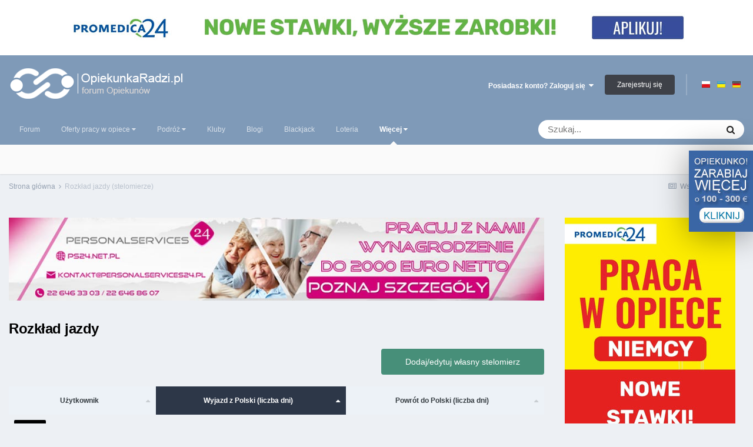

--- FILE ---
content_type: text/html;charset=UTF-8
request_url: https://opiekunkaradzi.pl/rozklad_jazdy/
body_size: 13248
content:
<!DOCTYPE html>
<html lang="pl-PL" dir="ltr">
	<head>
		<meta charset="utf-8">
		<title>Rozkład jazdy (stelomierze) - Forum Opiekunek osób starszych - OpiekunkaRadzi.pl</title>
		
		
		
			<!-- Google Tag Manager -->
<script>(function(w,d,s,l,i){w[l]=w[l]||[];w[l].push({'gtm.start':
new Date().getTime(),event:'gtm.js'});var f=d.getElementsByTagName(s)[0],
j=d.createElement(s),dl=l!='dataLayer'?'&l='+l:'';j.async=true;j.src=
'https://www.googletagmanager.com/gtm.js?id='+i+dl;f.parentNode.insertBefore(j,f);
})(window,document,'script','dataLayer','GTM-PBHFF3R');</script>
<!-- End Google Tag Manager -->
		
		

	<meta name="viewport" content="width=device-width, initial-scale=1">


	
	
		<meta property="og:image" content="https://opiekunkaradzi.pl/uploads/monthly_2018_04/logofb.png.ae83bc1669d011bff52866fff543af89.png">
	


	<meta name="twitter:card" content="summary_large_image" />



	
		
			
				<meta property="og:site_name" content="Forum Opiekunek osób starszych - OpiekunkaRadzi.pl">
			
		
	

	
		
			
				<meta property="og:locale" content="pl_PL">
			
		
	





<link rel="manifest" href="https://opiekunkaradzi.pl/manifest.webmanifest/">
<meta name="msapplication-config" content="https://opiekunkaradzi.pl/browserconfig.xml/">
<meta name="msapplication-starturl" content="/">
<meta name="application-name" content="Forum Opiekunek osób starszych - OpiekunkaRadzi.pl">
<meta name="apple-mobile-web-app-title" content="Forum Opiekunek osób starszych - OpiekunkaRadzi.pl">

	<meta name="theme-color" content="#7f9ab8">










<link rel="preload" href="//opiekunkaradzi.pl/applications/core/interface/font/fontawesome-webfont.woff2?v=4.7.0" as="font" crossorigin="anonymous">
		




	<link rel='stylesheet' href='https://opiekunkaradzi.pl/uploads/css_built_40/341e4a57816af3ba440d891ca87450ff_framework.css?v=6a85e59e4f1768336588' media='all'>

	<link rel='stylesheet' href='https://opiekunkaradzi.pl/uploads/css_built_40/05e81b71abe4f22d6eb8d1a929494829_responsive.css?v=6a85e59e4f1768336588' media='all'>

	<link rel='stylesheet' href='https://opiekunkaradzi.pl/uploads/css_built_40/20446cf2d164adcc029377cb04d43d17_flags.css?v=6a85e59e4f1768336588' media='all'>

	<link rel='stylesheet' href='https://opiekunkaradzi.pl/uploads/css_built_40/94a85b48a49c70785c52d6390686f18d_main.css?v=6a85e59e4f1768336588' media='all'>

	<link rel='stylesheet' href='https://opiekunkaradzi.pl/uploads/css_built_40/8a8d8f4bfb9e8b7e1b0718ebca44bd7c_advancedfooter.css?v=6a85e59e4f1768336588' media='all'>

	<link rel='stylesheet' href='https://opiekunkaradzi.pl/uploads/css_built_40/90eb5adf50a8c640f633d47fd7eb1778_core.css?v=6a85e59e4f1768336588' media='all'>

	<link rel='stylesheet' href='https://opiekunkaradzi.pl/uploads/css_built_40/5a0da001ccc2200dc5625c3f3934497d_core_responsive.css?v=6a85e59e4f1768336588' media='all'>

	<link rel='stylesheet' href='https://opiekunkaradzi.pl/uploads/css_built_40/7b4691c2f9f922e6613b3badd3533fed_easypopup.css?v=6a85e59e4f1768336588' media='all'>

	<link rel='stylesheet' href='https://opiekunkaradzi.pl/uploads/css_built_40/1315af39171b7f6b84520ff1b08a607c_core_main.css?v=6a85e59e4f1768336588' media='all'>





<link rel='stylesheet' href='https://opiekunkaradzi.pl/uploads/css_built_40/258adbb6e4f3e83cd3b355f84e3fa002_custom.css?v=6a85e59e4f1768336588' media='all'>




		
		

	
	<link rel='shortcut icon' href='https://opiekunkaradzi.pl/uploads/monthly_2018_04/flogo.ico.2ecbd6fa4b55039c66d4868f91d837fd.ico' type="image/x-icon">

	</head>
	<body class="ipsApp ipsApp_front ipsJS_none ipsClearfix" data-controller="core.front.core.app"  data-message=""  data-pageapp="sdstelmeter" data-pagelocation="front" data-pagemodule="sdstelmeter" data-pagecontroller="core"   >






      <div class="sdAdverBg">

<div class='ips94a4a2847a ipsSpacer_both ipsSpacer_half'>
	<ul class='ipsList_inline ipsType_center ipsList_reset ipsList_noSpacing'>
		
		<li class='ips94a4a2847a_large ipsResponsive_showDesktop ipsResponsive_inlineBlock ipsAreaBackground_light'>
			
				<a href='https://opiekunkaradzi.pl/index.php?app=core&amp;module=system&amp;controller=redirect&amp;do=advertisement&amp;ad=196&amp;key=4f75b274c2b58fa71df12c268e3f5f740eb23d743900ed2f0b276633dea1f1d1' target='_blank' rel='nofollow noopener'>
			
				<img src='https://opiekunkaradzi.pl/uploads/monthly_2026_01/opiekunkaradzi-baner-01-1080-70.jpg.58d28a8c966d19e287ed7afb2d43c3ae.jpg' alt="advertisement_alt" class='ipsImage ipsContained'>
			
				</a>
			
		</li>
		
		<li class='ips94a4a2847a_medium ipsResponsive_showTablet ipsResponsive_inlineBlock ipsAreaBackground_light'>
			
				<a href='https://opiekunkaradzi.pl/index.php?app=core&amp;module=system&amp;controller=redirect&amp;do=advertisement&amp;ad=196&amp;key=4f75b274c2b58fa71df12c268e3f5f740eb23d743900ed2f0b276633dea1f1d1' target='_blank' rel='nofollow noopener'>
			
				<img src='https://opiekunkaradzi.pl/uploads/monthly_2026_01/opiekunkaradzi-baner-01-1080-70.jpg.58d28a8c966d19e287ed7afb2d43c3ae.jpg' alt="advertisement_alt" class='ipsImage ipsContained'>
			
				</a>
			
		</li>

		<li class='ips94a4a2847a_small ipsResponsive_showPhone ipsResponsive_inlineBlock ipsAreaBackground_light'>
			
				<a href='https://opiekunkaradzi.pl/index.php?app=core&amp;module=system&amp;controller=redirect&amp;do=advertisement&amp;ad=196&amp;key=4f75b274c2b58fa71df12c268e3f5f740eb23d743900ed2f0b276633dea1f1d1' target='_blank' rel='nofollow noopener'>
			
				<img src='https://opiekunkaradzi.pl/uploads/monthly_2026_01/opiekunkaradzi-baner-01-320-100.jpg.eca7470c02500f5adc1811cc05633b48.jpg' alt="advertisement_alt" class='ipsImage ipsContained'>
			
				</a>
			
		</li>
		
	</ul>
	
</div>
</div>
		
			<!-- Google Tag Manager (noscript) -->
<noscript><iframe src="https://www.googletagmanager.com/ns.html?id=GTM-PBHFF3R"
height="0" width="0" style="display:none;visibility:hidden"></iframe></noscript>
<!-- End Google Tag Manager (noscript) -->
		
		  <a href="#ipsLayout_mainArea" class="ipsHide" title="Przejdź do głównej zawartości tej strony" accesskey="m">Skocz do zawartości</a>
		
			<div id="ipsLayout_header" class="ipsClearfix">
				




				<header>
					<div class="ipsLayout_container">
						


<a href="https://opiekunkaradzi.pl/" id='elLogo' accesskey='1'><img src="https://opiekunkaradzi.pl/uploads/monthly_2022_03/15.png.40c4850d5ab99de66ed97caa952408c3.png" alt='Forum Opiekunek osób starszych - OpiekunkaRadzi.pl'></a>

						
							

	<ul id="elUserNav" class="ipsList_inline cSignedOut ipsResponsive_showDesktop">
		
		
	


	<li class='cUserNav_icon ipsHide' id='elCart_container'></li>
	<li class='elUserNav_sep ipsHide' id='elCart_sep'></li>

<li id="elSignInLink">
			<a href="https://opiekunkaradzi.pl/login/" data-ipsmenu-closeonclick="false" data-ipsmenu id="elUserSignIn" rel="nofollow">
				Posiadasz konto? Zaloguj się  <i class="fa fa-caret-down"></i>
			</a>
			
<div id='elUserSignIn_menu' class='ipsMenu ipsMenu_auto ipsHide'>
	<form accept-charset='utf-8' method='post' action='https://opiekunkaradzi.pl/login/'>
		<input type="hidden" name="csrfKey" value="0adeea7a06ce0bf080b6c98fa799e963">
		<input type="hidden" name="ref" value="aHR0cHM6Ly9vcGlla3Vua2FyYWR6aS5wbC9yb3prbGFkX2phemR5Lw==">
		<div data-role="loginForm">
			
			
			
				<div class='ipsColumns ipsColumns_noSpacing'>
					<div class='ipsColumn ipsColumn_wide' id='elUserSignIn_internal'>
						
<div class="ipsPad ipsForm ipsForm_vertical">
	<h4 class="ipsType_sectionHead">Zaloguj się</h4>
	<br><br>
	<ul class='ipsList_reset'>
		<li class="ipsFieldRow ipsFieldRow_noLabel ipsFieldRow_fullWidth">
			
			
				<input type="text" placeholder="Nazwa użytkownika lub adres email" name="auth" autocomplete="email">
			
		</li>
		<li class="ipsFieldRow ipsFieldRow_noLabel ipsFieldRow_fullWidth">
			<input type="password" placeholder="Hasło" name="password" autocomplete="current-password">
		</li>
		<li class="ipsFieldRow ipsFieldRow_checkbox ipsClearfix">
			<span class="ipsCustomInput">
				<input type="checkbox" name="remember_me" id="remember_me_checkbox" value="1" checked aria-checked="true">
				<span></span>
			</span>
			<div class="ipsFieldRow_content">
				<label class="ipsFieldRow_label" for="remember_me_checkbox">Zapamiętaj mnie</label>
				<span class="ipsFieldRow_desc">Niezalecane na współdzielonych komputerach</span>
			</div>
		</li>
		<li class="ipsFieldRow ipsFieldRow_fullWidth">
			<button type="submit" name="_processLogin" value="usernamepassword" class="ipsButton ipsButton_primary ipsButton_small" id="elSignIn_submit">Zaloguj się</button>
			
				<p class="ipsType_right ipsType_small">
					
						<a href='https://opiekunkaradzi.pl/lostpassword/' data-ipsDialog data-ipsDialog-title='Nie pamiętasz hasła?'>
					
					Nie pamiętasz hasła?</a>
				</p>
			
		</li>
	</ul>
</div>
					</div>
					<div class='ipsColumn ipsColumn_wide'>
						<div class='ipsPadding' id='elUserSignIn_external'>
							<div class='ipsAreaBackground_light ipsPadding:half'>
								
								
									<div class='ipsType_center ipsMargin_top:half'>
										

<button type="submit" name="_processLogin" value="2" class='ipsButton ipsButton_verySmall ipsButton_fullWidth ipsSocial ipsSocial_facebook' style="background-color: #3a579a">
	
		<span class='ipsSocial_icon'>
			
				<i class='fa fa-facebook-official'></i>
			
		</span>
		<span class='ipsSocial_text'>Użyj konta Facebook</span>
	
</button>
									</div>
								
							</div>
						</div>
					</div>
				</div>
			
		</div>
	</form>
</div>
		</li>
		
			<li>
				
					<a href="https://opiekunkaradzi.pl/register/" data-ipsdialog data-ipsdialog-size="narrow" data-ipsdialog-title="Zarejestruj się"  id="elRegisterButton" class="ipsButton ipsButton_normal ipsButton_primary" rel="nofollow">Zarejestruj się</a>
				
			</li>
		
	
	


	
		<li class='elUserNav_sep' class='ipsResponsive_showDesktop'></li>
			<li class='ipsResponsive_showDesktop'>
				<ul class='ipsList_inline' id='languageFlags'>
					
						<li>
							
							<a data-ipsTooltip data-ipsTooltip-label=" Polski" href='https://opiekunkaradzi.pl/index.php?app=core&amp;module=system&amp;controller=language&amp;id=1&amp;csrfKey=0adeea7a06ce0bf080b6c98fa799e963'><i class='ipsFlag ipsFlag-pl'></i></a>
						</li>
					
						<li>
							
							<a data-ipsTooltip data-ipsTooltip-label=" Українська (UA)" href='https://opiekunkaradzi.pl/index.php?app=core&amp;module=system&amp;controller=language&amp;id=4&amp;csrfKey=0adeea7a06ce0bf080b6c98fa799e963'><i class='ipsFlag ipsFlag-ua'></i></a>
						</li>
					
						<li>
							
							<a data-ipsTooltip data-ipsTooltip-label=" Deutsch" href='https://opiekunkaradzi.pl/index.php?app=core&amp;module=system&amp;controller=language&amp;id=6&amp;csrfKey=0adeea7a06ce0bf080b6c98fa799e963'><i class='ipsFlag ipsFlag-de'></i></a>
						</li>
					
				</ul>
			</li>
		</li>
		

</ul>

							
<ul class='ipsMobileHamburger ipsList_reset ipsResponsive_hideDesktop'>
	<li data-ipsDrawer data-ipsDrawer-drawerElem='#elMobileDrawer'>
		<a href='#'>
			
			
				
			
			
			
			<i class='fa fa-navicon'></i>
		</a>
	</li>
</ul>
						
					</div>
				</header>
				

	<nav data-controller='core.front.core.navBar' class=' ipsResponsive_showDesktop'>
		<div class='ipsNavBar_primary ipsLayout_container '>
			<ul data-role="primaryNavBar" class='ipsClearfix'>
				


	
	

	
		
		
		<li  id='elNavSecondary_84' data-role="navBarItem" data-navApp="forums" data-navExt="Forums">
			
			
				<a href="https://opiekunkaradzi.pl"  data-navItem-id="84" >
					Forum<span class='ipsNavBar_active__identifier'></span>
				</a>
			
			
				<ul class='ipsNavBar_secondary ipsHide' data-role='secondaryNavBar'>
					


	
	

	
		
		
		<li  id='elNavSecondary_88' data-role="navBarItem" data-navApp="core" data-navExt="AllActivity">
			
			
				<a href="https://opiekunkaradzi.pl/discover/"  data-navItem-id="88" >
					Cała aktywność<span class='ipsNavBar_active__identifier'></span>
				</a>
			
			
		</li>
	
	

	
		
		
		<li  id='elNavSecondary_93' data-role="navBarItem" data-navApp="core" data-navExt="Menu">
			
			
				<a href="#" id="elNavigation_93" data-ipsMenu data-ipsMenu-appendTo='#elNavSecondary_84' data-ipsMenu-activeClass='ipsNavActive_menu' data-navItem-id="93" >
					Moja aktywność <i class="fa fa-caret-down"></i><span class='ipsNavBar_active__identifier'></span>
				</a>
				<ul id="elNavigation_93_menu" class="ipsMenu ipsMenu_auto ipsHide">
					

	
		
			
			<li id='elNavigation_164603b14528289fb0dcd5a9d30963e7' class='ipsMenu_item ipsMenu_subItems'>
				<a href=''>
					Twoje kanały aktywności
				</a>
				<ul id='elNavigation_164603b14528289fb0dcd5a9d30963e7_menu' class='ipsMenu ipsMenu_auto ipsHide'>
					

	
		
			<li class='ipsMenu_item' data-streamid='26'>
				<a href='https://opiekunkaradzi.pl/discover/26/' >
					Wszystko
				</a>
			</li>
		
	

	
		
			<li class='ipsMenu_item' data-streamid='27'>
				<a href='https://opiekunkaradzi.pl/discover/27/' >
					Ostatnie poradniki
				</a>
			</li>
		
	

	
		
			<li class='ipsMenu_item' data-streamid='28'>
				<a href='https://opiekunkaradzi.pl/discover/28/' >
					Ostatnio na blogach
				</a>
			</li>
		
	

	
		
			<li class='ipsMenu_item' data-streamid='31'>
				<a href='https://opiekunkaradzi.pl/discover/31/' >
					Legalne oferty pracy
				</a>
			</li>
		
	

	
		
			<li class='ipsMenu_item' data-streamid='32'>
				<a href='https://opiekunkaradzi.pl/discover/32/' >
					Rozmowy zawodowe
				</a>
			</li>
		
	

	
		
			<li class='ipsMenu_item' data-streamid='33'>
				<a href='https://opiekunkaradzi.pl/discover/33/' >
					Wszystko1
				</a>
			</li>
		
	

	
		
			<li class='ipsMenu_item' data-streamid='34'>
				<a href='https://opiekunkaradzi.pl/discover/34/' >
					Legalne oferty pracy
				</a>
			</li>
		
	

	
		
			<li class='ipsMenu_item' data-streamid='35'>
				<a href='https://opiekunkaradzi.pl/discover/35/' >
					Warte
				</a>
			</li>
		
	

	
		
			<li class='ipsMenu_item' data-streamid='36'>
				<a href='https://opiekunkaradzi.pl/discover/36/' >
					Wszystko (bez ofert)
				</a>
			</li>
		
	

	
		
			<li class='ipsMenu_item' data-streamid='37'>
				<a href='https://opiekunkaradzi.pl/discover/37/' >
					Luźne rozmowy
				</a>
			</li>
		
	

	
		
			<li class='ipsMenu_item' data-streamid='38'>
				<a href='https://opiekunkaradzi.pl/discover/38/' >
					tk
				</a>
			</li>
		
	

	
		
			<li class='ipsMenu_item' data-streamid='40'>
				<a href='https://opiekunkaradzi.pl/discover/40/' >
					Blogownia - praca
				</a>
			</li>
		
	

				</ul>
			</li>
		
	

	

	

	

	

	

	
		
			<li class='ipsMenu_item' data-streamid='99'>
				<a href='https://opiekunkaradzi.pl/discover/6/' >
					Treści, w których uczestniczę
				</a>
			</li>
		
	

				</ul>
			
			
		</li>
	
	

	
		
		
		<li  id='elNavSecondary_64' data-role="navBarItem" data-navApp="core" data-navExt="Leaderboard">
			
			
				<a href="https://opiekunkaradzi.pl/liderzy/"  data-navItem-id="64" >
					Ranking<span class='ipsNavBar_active__identifier'></span>
				</a>
			
			
		</li>
	
	

	
		
		
		<li  id='elNavSecondary_123' data-role="navBarItem" data-navApp="nexus" data-navExt="Support">
			
			
				<a href="https://opiekunkaradzi.pl/support/"  data-navItem-id="123" >
					Wsparcie<span class='ipsNavBar_active__identifier'></span>
				</a>
			
			
		</li>
	
	

					<li class='ipsHide' id='elNavigationMore_84' data-role='navMore'>
						<a href='#' data-ipsMenu data-ipsMenu-appendTo='#elNavigationMore_84' id='elNavigationMore_84_dropdown'>Więcej <i class='fa fa-caret-down'></i></a>
						<ul class='ipsHide ipsMenu ipsMenu_auto' id='elNavigationMore_84_dropdown_menu' data-role='moreDropdown'></ul>
					</li>
				</ul>
			
		</li>
	
	

	
	

	
		
		
		<li  id='elNavSecondary_61' data-role="navBarItem" data-navApp="core" data-navExt="Menu">
			
			
				<a href="#" id="elNavigation_61" data-ipsMenu data-ipsMenu-appendTo='#elNavSecondary_61' data-ipsMenu-activeClass='ipsNavActive_menu' data-navItem-id="61" >
					Oferty pracy w opiece <i class="fa fa-caret-down"></i><span class='ipsNavBar_active__identifier'></span>
				</a>
				<ul id="elNavigation_61_menu" class="ipsMenu ipsMenu_auto ipsHide">
					

	
		
			<li class='ipsMenu_item' >
				<a href='https://opiekunkaradzi.pl/forum/118-oferty-pracy-w-niemczech-dla-opiekunek/' >
					Legalne oferty pracy
				</a>
			</li>
		
	

	
		
			<li class='ipsMenu_item' >
				<a href='https://opiekunkaradzi.pl/forum/130-dam-prac%C4%99/' >
					Prywatne oferty pracy
				</a>
			</li>
		
	

				</ul>
			
			
		</li>
	
	

	
		
		
		<li  id='elNavSecondary_72' data-role="navBarItem" data-navApp="core" data-navExt="Menu">
			
			
				<a href="#" id="elNavigation_72" data-ipsMenu data-ipsMenu-appendTo='#elNavSecondary_72' data-ipsMenu-activeClass='ipsNavActive_menu' data-navItem-id="72" >
					Podróż <i class="fa fa-caret-down"></i><span class='ipsNavBar_active__identifier'></span>
				</a>
				<ul id="elNavigation_72_menu" class="ipsMenu ipsMenu_auto ipsHide">
					

	
		
			<li class='ipsMenu_item' >
				<a href='https://opiekunkaradzi.pl/search/?type=core_members&amp;joinedDate=any&amp;group[13]=1' >
					Lista przewoźników
				</a>
			</li>
		
	

	
		
			<li class='ipsMenu_item' >
				<a href='https://opiekunkaradzi.pl/forms/33-multiformularz-przewo%C5%BAnik%C3%B3w/' >
					Wyślij zapytanie do wielu przewoźników
				</a>
			</li>
		
	

				</ul>
			
			
		</li>
	
	

	
		
		
		<li  id='elNavSecondary_83' data-role="navBarItem" data-navApp="core" data-navExt="Clubs">
			
			
				<a href="https://opiekunkaradzi.pl/clubs/"  data-navItem-id="83" >
					Kluby<span class='ipsNavBar_active__identifier'></span>
				</a>
			
			
		</li>
	
	

	
		
		
		<li  id='elNavSecondary_102' data-role="navBarItem" data-navApp="blog" data-navExt="Blogs">
			
			
				<a href="https://opiekunkaradzi.pl/blogs/"  data-navItem-id="102" >
					Blogi<span class='ipsNavBar_active__identifier'></span>
				</a>
			
			
		</li>
	
	

	
		
		
		<li  id='elNavSecondary_149' data-role="navBarItem" data-navApp="msblackjack" data-navExt="blackjack">
			
			
				<a href="https://opiekunkaradzi.pl/blackjack/"  data-navItem-id="149" >
					Blackjack<span class='ipsNavBar_active__identifier'></span>
				</a>
			
			
		</li>
	
	

	
		
		
		<li  id='elNavSecondary_150' data-role="navBarItem" data-navApp="lottery" data-navExt="lottery">
			
			
				<a href="https://opiekunkaradzi.pl/lottery/"  data-navItem-id="150" >
					Loteria<span class='ipsNavBar_active__identifier'></span>
				</a>
			
			
				<ul class='ipsNavBar_secondary ipsHide' data-role='secondaryNavBar'>
					


	
		
		
		<li  id='elNavSecondary_151' data-role="navBarItem" data-navApp="lottery" data-navExt="lottery">
			
			
				<a href="https://opiekunkaradzi.pl/lottery/"  data-navItem-id="151" >
					Loteria<span class='ipsNavBar_active__identifier'></span>
				</a>
			
			
		</li>
	
	

	
		
		
		<li  id='elNavSecondary_152' data-role="navBarItem" data-navApp="lottery" data-navExt="mytickets">
			
			
				<a href="https://opiekunkaradzi.pl/lottery/mytickets/"  data-navItem-id="152" >
					Moje kupony<span class='ipsNavBar_active__identifier'></span>
				</a>
			
			
		</li>
	
	

	
		
		
		<li  id='elNavSecondary_153' data-role="navBarItem" data-navApp="lottery" data-navExt="results">
			
			
				<a href="https://opiekunkaradzi.pl/lottery/results/"  data-navItem-id="153" >
					Wyniki<span class='ipsNavBar_active__identifier'></span>
				</a>
			
			
		</li>
	
	

					<li class='ipsHide' id='elNavigationMore_150' data-role='navMore'>
						<a href='#' data-ipsMenu data-ipsMenu-appendTo='#elNavigationMore_150' id='elNavigationMore_150_dropdown'>Więcej <i class='fa fa-caret-down'></i></a>
						<ul class='ipsHide ipsMenu ipsMenu_auto' id='elNavigationMore_150_dropdown_menu' data-role='moreDropdown'></ul>
					</li>
				</ul>
			
		</li>
	
	

	
		
		
			
		
		<li class='ipsNavBar_active' data-active id='elNavSecondary_134' data-role="navBarItem" data-navApp="core" data-navExt="Menu">
			
			
				<a href="#" id="elNavigation_134" data-ipsMenu data-ipsMenu-appendTo='#elNavSecondary_134' data-ipsMenu-activeClass='ipsNavActive_menu' data-navItem-id="134" data-navDefault>
					Więcej <i class="fa fa-caret-down"></i><span class='ipsNavBar_active__identifier'></span>
				</a>
				<ul id="elNavigation_134_menu" class="ipsMenu ipsMenu_auto ipsHide">
					

	
		
			<li class='ipsMenu_item' >
				<a href='https://opiekunkaradzi.pl/articles.html/' >
					Artykuły
				</a>
			</li>
		
	

	
		
			<li class='ipsMenu_item' >
				<a href='https://opiekunkaradzi.pl/tutorials/' >
					Poradniki
				</a>
			</li>
		
	

	
		
			<li class='ipsMenu_item' >
				<a href='https://opiekunkaradzi.pl/ourpicks/' >
					Polecane oferty pracy w opiece
				</a>
			</li>
		
	

	
		
			<li class='ipsMenu_item' >
				<a href='https://opiekunkaradzi.pl/gallery/' >
					Galeria
				</a>
			</li>
		
	

	
		
			<li class='ipsMenu_item' >
				<a href='https://opiekunkaradzi.pl/rozklad_jazdy/' >
					Rozkład jazdy
				</a>
			</li>
		
	

				</ul>
			
			
		</li>
	
	

				<li class='ipsHide' id='elNavigationMore' data-role='navMore'>
					<a href='#' data-ipsMenu data-ipsMenu-appendTo='#elNavigationMore' id='elNavigationMore_dropdown'>Więcej</a>
					<ul class='ipsNavBar_secondary ipsHide' data-role='secondaryNavBar'>
						<li class='ipsHide' id='elNavigationMore_more' data-role='navMore'>
							<a href='#' data-ipsMenu data-ipsMenu-appendTo='#elNavigationMore_more' id='elNavigationMore_more_dropdown'>Więcej <i class='fa fa-caret-down'></i></a>
							<ul class='ipsHide ipsMenu ipsMenu_auto' id='elNavigationMore_more_dropdown_menu' data-role='moreDropdown'></ul>
						</li>
					</ul>
				</li>
			</ul>
			

	<div id="elSearchWrapper">
		<div id='elSearch' data-controller="core.front.core.quickSearch">
			<form accept-charset='utf-8' action='//opiekunkaradzi.pl/search/?do=quicksearch' method='post'>
                <input type='search' id='elSearchField' placeholder='Szukaj...' name='q' autocomplete='off' aria-label='Szukaj'>
                <details class='cSearchFilter'>
                    <summary class='cSearchFilter__text'></summary>
                    <ul class='cSearchFilter__menu'>
                        
                        <li><label><input type="radio" name="type" value="all"  checked><span class='cSearchFilter__menuText'>Wszędzie</span></label></li>
                        
                        
                            <li><label><input type="radio" name="type" value="core_statuses_status"><span class='cSearchFilter__menuText'>Aktualizacje statusu</span></label></li>
                        
                            <li><label><input type="radio" name="type" value="forums_topic"><span class='cSearchFilter__menuText'>Tematy</span></label></li>
                        
                            <li><label><input type="radio" name="type" value="cms_pages_pageitem"><span class='cSearchFilter__menuText'>Strony</span></label></li>
                        
                            <li><label><input type="radio" name="type" value="cms_records1"><span class='cSearchFilter__menuText'>Artykuły</span></label></li>
                        
                            <li><label><input type="radio" name="type" value="blog_entry"><span class='cSearchFilter__menuText'>Wpisy na blogu</span></label></li>
                        
                            <li><label><input type="radio" name="type" value="tutorials_article"><span class='cSearchFilter__menuText'>Poradniki</span></label></li>
                        
                            <li><label><input type="radio" name="type" value="nexus_package_item"><span class='cSearchFilter__menuText'>Produkty</span></label></li>
                        
                            <li><label><input type="radio" name="type" value="gallery_image"><span class='cSearchFilter__menuText'>Grafiki</span></label></li>
                        
                            <li><label><input type="radio" name="type" value="gallery_album_item"><span class='cSearchFilter__menuText'>Albumy</span></label></li>
                        
                            <li><label><input type="radio" name="type" value="core_members"><span class='cSearchFilter__menuText'>Użytkownicy</span></label></li>
                        
                    </ul>
                </details>
				<button class='cSearchSubmit' type="submit" aria-label='Szukaj'><i class="fa fa-search"></i></button>
			</form>
		</div>
	</div>

		</div>
	</nav>

				

<ul id="elMobileNav" class="ipsResponsive_hideDesktop" data-controller="core.front.core.mobileNav">
	
		
			<li id="elMobileBreadcrumb">
				<a href="https://opiekunkaradzi.pl/">
					<span>Strona główna</span>
				</a>
			</li>
		
	
	
	
	<li >
		<a data-action="defaultStream" href="https://opiekunkaradzi.pl/discover/36/"><i class="fa fa-newspaper-o" aria-hidden="true"></i></a>
	</li>

	
	


	
		<li class='elUserNav_sep' class='ipsResponsive_showDesktop'></li>
			<li class='ipsResponsive_showDesktop'>
				<ul class='ipsList_inline' id='languageFlags'>
					
						<li>
							
							<a data-ipsTooltip data-ipsTooltip-label=" Polski" href='https://opiekunkaradzi.pl/index.php?app=core&amp;module=system&amp;controller=language&amp;id=1&amp;csrfKey=0adeea7a06ce0bf080b6c98fa799e963'><i class='ipsFlag ipsFlag-pl'></i></a>
						</li>
					
						<li>
							
							<a data-ipsTooltip data-ipsTooltip-label=" Українська (UA)" href='https://opiekunkaradzi.pl/index.php?app=core&amp;module=system&amp;controller=language&amp;id=4&amp;csrfKey=0adeea7a06ce0bf080b6c98fa799e963'><i class='ipsFlag ipsFlag-ua'></i></a>
						</li>
					
						<li>
							
							<a data-ipsTooltip data-ipsTooltip-label=" Deutsch" href='https://opiekunkaradzi.pl/index.php?app=core&amp;module=system&amp;controller=language&amp;id=6&amp;csrfKey=0adeea7a06ce0bf080b6c98fa799e963'><i class='ipsFlag ipsFlag-de'></i></a>
						</li>
					
				</ul>
			</li>
		</li>
		

	
		
<li class="ipsJS_show">
			<a href="https://opiekunkaradzi.pl/search/"><i class="fa fa-search"></i></a>
		</li>
	
</ul>
<ul id="elMobileNav" class="ipsResponsive_hideDesktop ipsType_center">


	
			<li>
				<ul class="ipsList_inline" id="languageFlags">
					
						<li>
							
							<a data-ipstooltip data-ipstooltip-label=" Polski" href="https://opiekunkaradzi.pl/index.php?app=core&amp;module=system&amp;controller=language&amp;id=1&amp;csrfKey=0adeea7a06ce0bf080b6c98fa799e963"><i class="ipsFlag ipsFlag-pl"></i></a>
						</li>
					
						<li>
							
							<a data-ipstooltip data-ipstooltip-label=" Українська (UA)" href="https://opiekunkaradzi.pl/index.php?app=core&amp;module=system&amp;controller=language&amp;id=4&amp;csrfKey=0adeea7a06ce0bf080b6c98fa799e963"><i class="ipsFlag ipsFlag-ua"></i></a>
						</li>
					
						<li>
							
							<a data-ipstooltip data-ipstooltip-label=" Deutsch" href="https://opiekunkaradzi.pl/index.php?app=core&amp;module=system&amp;controller=language&amp;id=6&amp;csrfKey=0adeea7a06ce0bf080b6c98fa799e963"><i class="ipsFlag ipsFlag-de"></i></a>
						</li>
					
				</ul>
			</li>
		
		

</ul>

			</div>
		
		<main id="ipsLayout_body" class="ipsLayout_container">
			<div id="ipsLayout_contentArea">
				<div id="ipsLayout_contentWrapper">
					
<nav class='ipsBreadcrumb ipsBreadcrumb_top ipsFaded_withHover'>
	

	<ul class='ipsList_inline ipsPos_right'>
		
		<li >
			<a data-action="defaultStream" class='ipsType_light '  href='https://opiekunkaradzi.pl/discover/36/'><i class="fa fa-newspaper-o" aria-hidden="true"></i> <span>Wszystko (bez ofert)</span></a>
		</li>
		
	</ul>

	<ul data-role="breadcrumbList">
		<li>
			<a title="Strona główna" href='https://opiekunkaradzi.pl/'>
				<span>Strona główna <i class='fa fa-angle-right'></i></span>
			</a>
		</li>
		
		
			<li>
				
					<a href='https://opiekunkaradzi.pl/rozklad_jazdy/'>
						<span>Rozkład jazdy (stelomierze) </span>
					</a>
				
			</li>
		
	</ul>
</nav>
					
					<div id="ipsLayout_mainArea">
						

<div class='ips94a4a2847a ipsSpacer_both ipsSpacer_half'>
	<ul class='ipsList_inline ipsType_center ipsList_reset ipsList_noSpacing'>
		
		<li class='ips94a4a2847a_large ipsResponsive_showDesktop ipsResponsive_inlineBlock ipsAreaBackground_light'>
			
				<a href='https://opiekunkaradzi.pl/index.php?app=core&amp;module=system&amp;controller=redirect&amp;do=advertisement&amp;ad=79&amp;key=a0041fa14e03472005f084ba269bcef5f1fc5e5acb0e5650ce4b96ad3031cd39' target='_blank' rel='nofollow noopener'>
			
				<img src='https://opiekunkaradzi.pl/uploads/monthly_2023_10/ps24d.jpg.d90d45495242fd49c28aed8fe65febc9.jpg' alt="advertisement_alt" class='ipsImage ipsContained'>
			
				</a>
			
		</li>
		
		<li class='ips94a4a2847a_medium ipsResponsive_showTablet ipsResponsive_inlineBlock ipsAreaBackground_light'>
			
				<a href='https://opiekunkaradzi.pl/index.php?app=core&amp;module=system&amp;controller=redirect&amp;do=advertisement&amp;ad=79&amp;key=a0041fa14e03472005f084ba269bcef5f1fc5e5acb0e5650ce4b96ad3031cd39' target='_blank' rel='nofollow noopener'>
			
				<img src='https://opiekunkaradzi.pl/uploads/monthly_2023_10/ps24d.jpg.d90d45495242fd49c28aed8fe65febc9.jpg' alt="advertisement_alt" class='ipsImage ipsContained'>
			
				</a>
			
		</li>

		<li class='ips94a4a2847a_small ipsResponsive_showPhone ipsResponsive_inlineBlock ipsAreaBackground_light'>
			
				<a href='https://opiekunkaradzi.pl/index.php?app=core&amp;module=system&amp;controller=redirect&amp;do=advertisement&amp;ad=79&amp;key=a0041fa14e03472005f084ba269bcef5f1fc5e5acb0e5650ce4b96ad3031cd39' target='_blank' rel='nofollow noopener'>
			
				<img src='https://opiekunkaradzi.pl/uploads/monthly_2023_10/ps24m.jpg.9fa0ab1d35f2dca6eabb6c3078d10a3c.jpg' alt="advertisement_alt" class='ipsImage ipsContained'>
			
				</a>
			
		</li>
		
	</ul>
	
</div>
<br>
						
						
						

	




						
<div class="ipsPageHeader ipsClearfix ipsSpacer_bottom">
	<h1 class="ipsType_pageTitle">Rozkład jazdy</h1>
</div>
<ul class="ipsToolList ipsToolList_horizontal ipsResponsive_hidePhone ipsClearfix ipsSpacer_bottom">
    <li class="ipsToolList_primaryAction">
		<a class="ipsButton ipsButton_medium ipsButton_important ipsButton_fullWidth" href="https://opiekunkaradzi.pl/stelomierz/submit/?_new=1" data-ipsDialog data-ipsdialog-title="Stwórz własny stelomierz" data-ipsdialog-size="narrow">
			Dodaj/edytuj własny stelomierz
		</a>
    </li>
</ul>
<div class="">
    
<div data-baseurl="https://opiekunkaradzi.pl/rozklad_jazdy/" data-resort='listResort' data-controller="core.global.core.table">
	<div class='ipsClearfix ipsSpacer_bottom'>
		
		
	</div>
	<div class="acpBlock ipsClear">
		
		
		<div data-role="extraHtml"></div>
		
		<table class='ipsTable ipsTable_responsive ipsTable_zebra ' data-role="table" data-ipsKeyNav data-ipsKeyNav-observe='e d return'>
			<thead>
				<tr class='ipsAreaBackground'>
					
						
							<th class='ipsTable_sortable ipsTable_sortableAsc ' data-key="image_member_name" data-role="sortButton"   style="text-align: center;">
								
									
										<a href='https://opiekunkaradzi.pl/rozklad_jazdy/?sortby=image_member_name&amp;sortdirection=desc'>
									
											Użytkownik
											<span class='ipsTable_sortIcon'></span>
										</a>
								
							</th>
						
					
						
							<th class='ipsTable_sortable ipsTable_sortableActive ipsTable_sortableAsc  ' data-key="image_direction_time" data-role="sortButton" aria-sort="ascending"  style="text-align: center;">
								
									
										<a href='https://opiekunkaradzi.pl/rozklad_jazdy/?sortby=image_direction_time&amp;sortdirection=desc'>
									
											Wyjazd z Polski (liczba dni)
											<span class='ipsTable_sortIcon'></span>
										</a>
								
							</th>
						
					
						
							<th class='ipsTable_sortable ipsTable_sortableAsc ' data-key="image_direction_time2" data-role="sortButton"   style="text-align: center;">
								
									
										<a href='https://opiekunkaradzi.pl/rozklad_jazdy/?sortby=image_direction_time2&amp;sortdirection=desc'>
									
											Powrót do Polski (liczba dni)
											<span class='ipsTable_sortIcon'></span>
										</a>
								
							</th>
						
					
				</tr>
			</thead>
			<tbody data-role="tableRows">
				

	
		<tr class='ipsClearfix' data-keyNavBlock >
			
				<td class='  ipsType_break ' data-title="Użytkownik">
					
						



	
	<a href="https://opiekunkaradzi.pl/profile/8859-sylwiak/" data-ipshover data-ipshover-target="https://opiekunkaradzi.pl/profile/8859-sylwiak/?do=hovercard"  class="ipsUserPhoto ipsUserPhoto_small" title="Przejdź do profilu SYLWIAK">
		<img src="https://opiekunkaradzi.pl/uploads/monthly_2020_04/FB_IMG_1586966930772.thumb.jpg.6d6545bde46a7513354f5bcd531d2606.thumb.jpg.b61e25b9cc58ccef520c960623bea389.jpg" alt="">
	</a>

 



<a href="https://opiekunkaradzi.pl/profile/8859-sylwiak/" data-ipshover data-ipshover-target="https://opiekunkaradzi.pl/profile/8859-sylwiak/?do=hovercard&amp;referrer=https%253A%252F%252Fopiekunkaradzi.pl%252Frozklad_jazdy%252F" title="Przejdź do profilu SYLWIAK">

SYLWIAK

</a>

					
				</td>
			
				<td class=' ipsTable_primary ipsType_break ipsType_center' >
					
						---
					
				</td>
			
				<td class='  ipsType_break ipsType_center' data-title="Powrót do Polski (liczba dni)">
					
						<span data-ipsTooltip title="Powrót do Polski z Z Niemiec do Polski">12</span>
					
				</td>
			
		</tr>
	

			</tbody>
		</table>
		<br>
		
	</div>
</div>
</div>
<ul class="ipsToolList ipsToolList_horizontal ipsResponsive_showPhone ipsResponsive_block ipsClearfix ipsSpacer_top">
    <li class="ipsToolList_primaryAction">
		<a class="ipsButton ipsButton_medium ipsButton_important ipsButton_fullWidth" href="https://opiekunkaradzi.pl/stelomierz/submit/?_new=1" data-ipsDialog data-ipsdialog-title="Stwórz własny stelomierz" data-ipsdialog-size="narrow">
			Dodaj/edytuj własny stelomierz
		</a>
    </li>
</ul>

						


					</div>
					


	<div id="ipsLayout_sidebar" class="ipsLayout_sidebarright " data-controller="core.front.widgets.sidebar">

		
		
		
			<div data-role="sidebarAd">
				

<div class='ips94a4a2847a ipsSpacer_both ipsSpacer_half'>
	<ul class='ipsList_inline ipsType_center ipsList_reset ipsList_noSpacing'>
		
		<li class='ips94a4a2847a_large ipsResponsive_showDesktop ipsResponsive_inlineBlock ipsAreaBackground_light'>
			
				<a href='https://opiekunkaradzi.pl/index.php?app=core&amp;module=system&amp;controller=redirect&amp;do=advertisement&amp;ad=195&amp;key=4f75b274c2b58fa71df12c268e3f5f740eb23d743900ed2f0b276633dea1f1d1' target='_blank' rel='nofollow noopener'>
			
				<img src='https://opiekunkaradzi.pl/uploads/monthly_2026_01/baner-opiekunkaradzi-01.jpg.62a60d29cc2a455e75efb57793c688cc.jpg' alt="advertisement_alt" class='ipsImage ipsContained'>
			
				</a>
			
		</li>
		
		<li class='ips94a4a2847a_medium ipsResponsive_showTablet ipsResponsive_inlineBlock ipsAreaBackground_light'>
			
				<a href='https://opiekunkaradzi.pl/index.php?app=core&amp;module=system&amp;controller=redirect&amp;do=advertisement&amp;ad=195&amp;key=4f75b274c2b58fa71df12c268e3f5f740eb23d743900ed2f0b276633dea1f1d1' target='_blank' rel='nofollow noopener'>
			
				<img src='https://opiekunkaradzi.pl/uploads/monthly_2026_01/baner-opiekunkaradzi-01.jpg.62a60d29cc2a455e75efb57793c688cc.jpg' alt="advertisement_alt" class='ipsImage ipsContained'>
			
				</a>
			
		</li>

		<li class='ips94a4a2847a_small ipsResponsive_showPhone ipsResponsive_inlineBlock ipsAreaBackground_light'>
			
				<a href='https://opiekunkaradzi.pl/index.php?app=core&amp;module=system&amp;controller=redirect&amp;do=advertisement&amp;ad=195&amp;key=4f75b274c2b58fa71df12c268e3f5f740eb23d743900ed2f0b276633dea1f1d1' target='_blank' rel='nofollow noopener'>
			
				<img src='https://opiekunkaradzi.pl/uploads/monthly_2026_01/baner-opiekunkaradzi-01.jpg.62a60d29cc2a455e75efb57793c688cc.jpg' alt="advertisement_alt" class='ipsImage ipsContained'>
			
				</a>
			
		</li>
		
	</ul>
	
</div>

			</div>
			<br><br>
		
		


	<div class='cWidgetContainer '  data-role='widgetReceiver' data-orientation='vertical' data-widgetArea='sidebar'>
		<ul class='ipsList_reset'>
			
				
					
					<li class='ipsWidget ipsWidget_vertical ipsBox  ' data-blockID='app_sdstelmeter_sdstelmeter_sdstelmeter' data-blockConfig="true" data-blockTitle="Własny stelomierz" data-blockErrorMessage="Ten blok nie może zostać wyświetlony. Może być to spowodowane tym, że trzeba go najpierw skonfigurować lub nie może zostać wyświetlony na tej określonej stronie lub zostanie wyświetlony po przeładowaniu strony."  data-controller='core.front.widgets.block'>
<h3 class='ipsType_reset ipsWidget_title'>Stelomierz</h3>

    <div class="ipsPad ipsType_center">
        <p>
	<img class="ipsImage ipsImage_thumbnailed" data-fileid="24385" data-ratio="60.07" data-unique="w02uzj1at" width="293" alt="komiks.png.jpg" data-src="https://opiekunkaradzi.pl/uploads/monthly_2022_09/komiks.png.jpg.14128681f1069783b9d367f6cf9ec9e4.jpg" src="https://opiekunkaradzi.pl/applications/core/interface/js/spacer.png"><br>
	Jesteś na zleceniu? Włącz własny Stelomierz. 
</p>

        <a class="ipsButton ipsButton_verySmall ipsButton_important ipsSpacer_top" href="https://opiekunkaradzi.pl/stelomierz/submit/?_new=1" data-ipsDialog data-ipsdialog-title="Stwórz własny stelomierz" data-ipsdialog-size="narrow">
            Stwórz własny stelomierz
        </a>
    </div>
</li>
				
			
		</ul>
	</div>

	</div>

					
<nav class='ipsBreadcrumb ipsBreadcrumb_bottom ipsFaded_withHover'>
	
		


	

	<ul class='ipsList_inline ipsPos_right'>
		
		<li >
			<a data-action="defaultStream" class='ipsType_light '  href='https://opiekunkaradzi.pl/discover/36/'><i class="fa fa-newspaper-o" aria-hidden="true"></i> <span>Wszystko (bez ofert)</span></a>
		</li>
		
	</ul>

	<ul data-role="breadcrumbList">
		<li>
			<a title="Strona główna" href='https://opiekunkaradzi.pl/'>
				<span>Strona główna <i class='fa fa-angle-right'></i></span>
			</a>
		</li>
		
		
			<li>
				
					<a href='https://opiekunkaradzi.pl/rozklad_jazdy/'>
						<span>Rozkład jazdy (stelomierze) </span>
					</a>
				
			</li>
		
	</ul>
</nav>
				</div>
			

</div>

<div class='ips94a4a2847a ipsSpacer_both ipsSpacer_half'>
	<ul class='ipsList_inline ipsType_center ipsList_reset ipsList_noSpacing'>
		
		<li class='ips94a4a2847a_large ipsResponsive_showDesktop ipsResponsive_inlineBlock ipsAreaBackground_light'>
			
				<a href='https://opiekunkaradzi.pl/index.php?app=core&amp;module=system&amp;controller=redirect&amp;do=advertisement&amp;ad=210&amp;key=a0041fa14e03472005f084ba269bcef5f1fc5e5acb0e5650ce4b96ad3031cd39' target='_blank' rel='nofollow noopener'>
			
				<img src='https://opiekunkaradzi.pl/uploads/monthly_2023_10/ps24d.jpg.4655fd72b1f4bd73a4c89ae43a69d6fd.jpg' alt="advertisement_alt" class='ipsImage ipsContained'>
			
				</a>
			
		</li>
		
		<li class='ips94a4a2847a_medium ipsResponsive_showTablet ipsResponsive_inlineBlock ipsAreaBackground_light'>
			
				<a href='https://opiekunkaradzi.pl/index.php?app=core&amp;module=system&amp;controller=redirect&amp;do=advertisement&amp;ad=210&amp;key=a0041fa14e03472005f084ba269bcef5f1fc5e5acb0e5650ce4b96ad3031cd39' target='_blank' rel='nofollow noopener'>
			
				<img src='https://opiekunkaradzi.pl/uploads/monthly_2023_10/ps24d.jpg.4655fd72b1f4bd73a4c89ae43a69d6fd.jpg' alt="advertisement_alt" class='ipsImage ipsContained'>
			
				</a>
			
		</li>

		<li class='ips94a4a2847a_small ipsResponsive_showPhone ipsResponsive_inlineBlock ipsAreaBackground_light'>
			
				<a href='https://opiekunkaradzi.pl/index.php?app=core&amp;module=system&amp;controller=redirect&amp;do=advertisement&amp;ad=210&amp;key=a0041fa14e03472005f084ba269bcef5f1fc5e5acb0e5650ce4b96ad3031cd39' target='_blank' rel='nofollow noopener'>
			
				<img src='https://opiekunkaradzi.pl/uploads/monthly_2023_10/ps24m.jpg.edcf9a0a4713e1e6cec2d8d17465107a.jpg' alt="advertisement_alt" class='ipsImage ipsContained'>
			
				</a>
			
		</li>
		
	</ul>
	
</div>

			
		</main>

      

<div class="af_Container">
		
			
				
				
				
					<div class='af_Column ipsLayout_container af_columnID_3'>
						
						<div class='ipsColumns ipsColumns_collapseTablet' >
							
								

<div class='ipsColumn af_customCol af_customCol_6' >
	<div class="af_Content" >
		
			<section class='ipsType_normal ipsType_richText ipsType_break' data-ipsTruncate data-ipsTruncate-size='4 lines' data-ipsTruncate-type='hide' >
				
					<p style="text-align: center;">
	<span style="font-size:18px;"><a class="ipsButton ipsButton_normal" href="https://opiekunkaradzi.pl/register/" rel="" target="_blank"><span style="font-size:16px;"><font style="vertical-align: inherit;"><font style="vertical-align: inherit;">Dołącz do naszej grupy! Kliknij</font></font></span></a></span>
</p>
				
				
				
				
				
				
				
		</section>
	</div>
</div>


							
						</div>
					</div>
				
			
		
			
				
				
				
					<div class='af_Column ipsLayout_container af_columnID_1'>
						
							<div class="af_colSeparator">
								
									<svg style='fill: #8eabc6;' xmlns="http://www.w3.org/2000/svg" version="1.0" viewBox="0 0 1200 30" preserveAspectRatio="none"><path d="M0,0S1.209,1.508,200.671,7.031C375.088,15.751,454.658,30,600,30V0H0ZM1200,0s-90.21,1.511-200.671,7.034C824.911,15.751,745.342,30,600,30V0h600Z"></path></svg>
								
							</div>
						
						<div class='ipsColumns ipsColumns_collapseTablet' style='background-color: #8eabc6;'>
							
								

<div class='ipsColumn af_customCol af_customCol_2' >
	<div class="af_Content" >
		<h3 >Co chcesz zrobić?</h3>
			<section class='ipsType_normal ipsType_richText ipsType_break' data-ipsTruncate data-ipsTruncate-size='8 lines' data-ipsTruncate-type='hide' >
				
					<p>
	<span style="font-size:16px;"><a href="https://opiekunkaradzi.pl/forums/startTopic/" rel="" style="text-decoration:none">Dodać nowy temat na forum</a><br>
	<a href="https://opiekunkaradzi.pl/forums/forum/118-oferty-pracy-w-niemczech-dla-opiekunek/" rel="" style="text-decoration:none">Zobaczyć legalne oferty pracy dla Opiekunek</a><br>
	<a href="https://opiekunkaradzi.pl/forums/forum/130-dam-prac%C4%99/" rel="" style="text-decoration:none">Zobaczyć/dodać prywatne oferty pracy dla Opiekunek</a><br>
	<a href="https://opiekunkaradzi.pl/forums/forum/197-szukam-pracy/" rel="" style="text-decoration:none">Dodać ogłoszenie o poszukiwaniu prywatnej pracy</a><br>
	<a href="https://opiekunkaradzi.pl/forums/forum/86-agencje-pracy-opinie-opiekunek/" rel="" style="text-decoration:none">Dodać/przeczytać opinie o agencjach</a><br>
	<a href="https://opiekunkaradzi.pl/lokalizator/?controller=showmap" rel="" style="text-decoration:none">Zobaczyć Mapę Opiekunów</a><br>
	<a href="https://opiekunkaradzi.pl/clubs/7-z%C5%82a-sztela/" rel="" style="text-decoration:none">Zobaczyć/dodać złe sztele</a><br>
	<a href="https://opraca.pl" rel="external nofollow" style="text-decoration:none">Przeglądnąć <strong>oferty pracy za granicą</strong></a><strong> </strong></span>
</p>

				
				
				
				
				
				
				
		</section>
	</div>
</div>


							
								

<div class='ipsColumn af_customCol af_customCol_3' >
	<div class="af_Content" >
		<h3 >Szybka pomoc</h3>
			<section class='ipsType_normal ipsType_richText ipsType_break' data-ipsTruncate data-ipsTruncate-size='4 lines' data-ipsTruncate-type='hide' >
				
					<p>
	<span style="font-size:16px;"><a href="https://opiekunkaradzi.pl/tutorials/article/8-zapomniane-has%C5%82o/" rel="" style="text-decoration:none">Zapomniane hasło</a><br>
	<a href="https://opiekunkaradzi.pl/followed/?type=forums_forum&amp;change_section=1" rel="" style="text-decoration:none">Ustawienia powiadomień mailowych</a><br>
	<a href="https://opiekunkaradzi.pl/settings/username/" rel="" style="text-decoration:none">Zmiana nazwy Forumowicza</a></span>
</p>

				
				
				
				
				
				
				
		</section>
	</div>
</div>


							
								

<div class='ipsColumn af_customCol af_customCol_1' style='width: 30%; '>
	<div class="af_Content" >
		<h3 >O nas</h3>
			<section class='ipsType_normal ipsType_richText ipsType_break' data-ipsTruncate data-ipsTruncate-size='10 lines' data-ipsTruncate-type='hide' >
				
					<p>
	<span style="color:#ffffff;">Forum Opiekunkaradzi.pl służy Opiekunom osób starszych już 12 rok. W tym czasie napisali oni (Wy) 360 tysięcy postów w ponad 30 tysiącach tematach, tworząc ogromne kompendium praktycznej wiedzy o pracy w opiece w Niemczech i Szwajcarii. To przy wsparciu Społeczności forum powstały Stelomierze, Rankingi opinii, Mapa Opiekunów i pierwszy w branży opiekuńczej multiFormularz, pozwalający aplikować jednym kliknięciem do wielu agencji naraz, będący uzupełnieniem działu pracy, w którym oferty pracy w Niemczech, Szwajcarii, Austrii i we Włoszech publikuje ponad 50 sprawdzonych i polecanych firm i agencji pracy. </span>
</p>

				
				
				
				
				
				
				
		</section>
	</div>
</div>


							
						</div>
					</div>
				
			
		
			
				
				
				
					<div class='af_Column ipsLayout_container af_columnID_2'>
						
							<div class="af_colSeparator">
								
							</div>
						
						<div class='ipsColumns ipsColumns_collapseTablet' style='background-color: #7f9ab8;'>
							
								

<div class='ipsColumn af_sociallinksCol af_sociallinksCol_4' >
	<div class="af_Content" >
		
			<section class='ipsType_normal ipsType_richText ipsType_break'  >
				
				
					

	<ul class='af_sociallinks' >
		
			
			<li>
				<a href='https://www.facebook.com/opiekunkaradzi' target="_blank" rel="nofollow"><i class="fa fa-facebook"></i></a>
			</li>
			
		
			
			<li>
				<a href='https://twitter.com/opiekunkaradzi' target="_blank" rel="nofollow"><i class="fa fa-twitter"></i></a>
			</li>
			
		
	</ul>


				
				
				
				
				
				
		</section>
	</div>
</div>


							
								

<div class='ipsColumn af_customCol af_customCol_5' style='width: 20%; '>
	<div class="af_Content" >
		
			<section class='ipsType_normal ipsType_richText ipsType_break' data-ipsTruncate data-ipsTruncate-size='7 lines' data-ipsTruncate-type='hide' >
				
					<p style="text-align: center;">
	<img alt="logo-opiekunka1.png" style="height: auto;" data-src="https://opiekunkaradzi.pl/grafika/logo-opiekunka1.png" src="https://opiekunkaradzi.pl/applications/core/interface/js/spacer.png"><br>
	<span style="color:#dddddd;">Wszelkie prawa zastrzeżone 2015-2023 Opiekunkaradzi.pl </span>
</p>

<p style="text-align: center;">
	<a href="https://opiekunkaradzi.pl/politykaprywatnosci/" rel="" style="text-decoration: none"><span style="color:#ffffff;">Polityka prywatności i cookies</span></a><span style="color:#ffffff;">  |  </span><a href="https://opiekunkaradzi.pl/tutorials/article/43-regulamin-forum/" rel="" style="text-decoration: none"><span style="color:#ffffff;">Regulamin </span></a><span style="color:#ffffff;"> |  </span><a href="https://opiekunkaradzi.pl/support/" rel="" style="text-decoration: none"><span style="color:#ffffff;">Kontakt</span></a><span style="color:#ffffff;">  |  </span><a href="https://opiekunkaradzi.pl/reklama-i-rekrutacja/" rel="" style="text-decoration: none"><span style="color:#ffffff;">Reklama i HR - cennik</span></a>
</p>

				
				
				
				
				
				
				
		</section>
	</div>
</div>


							
						</div>
					</div>
				
			
		
			
		
			
		
</div>



		
			<footer id="ipsLayout_footer" class="ipsClearfix">
				<div class="ipsLayout_container">
					

<div class='ips94a4a2847a ipsSpacer_both ipsSpacer_half'>
	<ul class='ipsList_inline ipsType_center ipsList_reset ipsList_noSpacing'>
		
		<li class='ips94a4a2847a_large ipsResponsive_showDesktop ipsResponsive_inlineBlock ipsAreaBackground_light'>
			
				<a href='https://opiekunkaradzi.pl/index.php?app=core&amp;module=system&amp;controller=redirect&amp;do=advertisement&amp;ad=281&amp;key=b0e0b28156b05b588f3ed6bcecb64afc1c16a7f19de60c905ac33a4850ab7531' target='_blank' rel='nofollow noopener'>
			
				<img src='https://opiekunkaradzi.pl/uploads/monthly_2025_11/251027_pflegerin24_970x150_2_v1.jpg.5b61bf3509e1adbec43c81217cf91ff2.jpg' alt="advertisement_alt" class='ipsImage ipsContained'>
			
				</a>
			
		</li>
		
		<li class='ips94a4a2847a_medium ipsResponsive_showTablet ipsResponsive_inlineBlock ipsAreaBackground_light'>
			
				<a href='https://opiekunkaradzi.pl/index.php?app=core&amp;module=system&amp;controller=redirect&amp;do=advertisement&amp;ad=281&amp;key=b0e0b28156b05b588f3ed6bcecb64afc1c16a7f19de60c905ac33a4850ab7531' target='_blank' rel='nofollow noopener'>
			
				<img src='https://opiekunkaradzi.pl/uploads/monthly_2025_11/251027_pflegerin24_970x150_2_v1.jpg.5b61bf3509e1adbec43c81217cf91ff2.jpg' alt="advertisement_alt" class='ipsImage ipsContained'>
			
				</a>
			
		</li>

		<li class='ips94a4a2847a_small ipsResponsive_showPhone ipsResponsive_inlineBlock ipsAreaBackground_light'>
			
				<a href='https://opiekunkaradzi.pl/index.php?app=core&amp;module=system&amp;controller=redirect&amp;do=advertisement&amp;ad=281&amp;key=b0e0b28156b05b588f3ed6bcecb64afc1c16a7f19de60c905ac33a4850ab7531' target='_blank' rel='nofollow noopener'>
			
				<img src='https://opiekunkaradzi.pl/uploads/monthly_2025_11/251027_pflegerin24_320x150_4_v1.jpg.74e7dd167babe727b301cabaff5ada76.jpg' alt="advertisement_alt" class='ipsImage ipsContained'>
			
				</a>
			
		</li>
		
	</ul>
	
</div>

					


<!--<ul class='ipsList_inline ipsType_center ipsSpacer_top' id="elFooterLinks">
	
	
		<li>
			<a href='#elNavLang_menu' id='elNavLang' data-ipsMenu data-ipsMenu-above>Język <i class='fa fa-caret-down'></i></a>
			<ul id='elNavLang_menu' class='ipsMenu ipsMenu_selectable ipsHide'>
			
				<li class='ipsMenu_item ipsMenu_itemChecked'>
					<form action="//opiekunkaradzi.pl/language/?csrfKey=0adeea7a06ce0bf080b6c98fa799e963" method="post">
					<input type="hidden" name="ref" value="aHR0cHM6Ly9vcGlla3Vua2FyYWR6aS5wbC9yb3prbGFkX2phemR5Lw==">
					<button type='submit' name='id' value='1' class='ipsButton ipsButton_link ipsButton_link_secondary'><i class='ipsFlag ipsFlag-pl'></i> Polski (Domyślny)</button>
					</form>
				</li>
			
				<li class='ipsMenu_item'>
					<form action="//opiekunkaradzi.pl/language/?csrfKey=0adeea7a06ce0bf080b6c98fa799e963" method="post">
					<input type="hidden" name="ref" value="aHR0cHM6Ly9vcGlla3Vua2FyYWR6aS5wbC9yb3prbGFkX2phemR5Lw==">
					<button type='submit' name='id' value='4' class='ipsButton ipsButton_link ipsButton_link_secondary'><i class='ipsFlag ipsFlag-ua'></i> Українська (UA) </button>
					</form>
				</li>
			
				<li class='ipsMenu_item'>
					<form action="//opiekunkaradzi.pl/language/?csrfKey=0adeea7a06ce0bf080b6c98fa799e963" method="post">
					<input type="hidden" name="ref" value="aHR0cHM6Ly9vcGlla3Vua2FyYWR6aS5wbC9yb3prbGFkX2phemR5Lw==">
					<button type='submit' name='id' value='6' class='ipsButton ipsButton_link ipsButton_link_secondary'><i class='ipsFlag ipsFlag-de'></i> Deutsch </button>
					</form>
				</li>
			
			</ul>
		</li>
	
	
	
		<li>
			<a href='#elNavTheme_menu' id='elNavTheme' data-ipsMenu data-ipsMenu-above>Motyw <i class='fa fa-caret-down'></i></a>
			<ul id='elNavTheme_menu' class='ipsMenu ipsMenu_selectable ipsHide'>
			
				
					<li class='ipsMenu_item ipsMenu_itemChecked'>
						<form action="//opiekunkaradzi.pl/theme/?csrfKey=0adeea7a06ce0bf080b6c98fa799e963" method="post">
						<button type='submit' name='id' value='40' class='ipsButton ipsButton_link ipsButton_link_secondary'>4.6 (modified by DawPi) (Domyślny)</button>
						</form>
					</li>
				
			
				
					<li class='ipsMenu_item'>
						<form action="//opiekunkaradzi.pl/theme/?csrfKey=0adeea7a06ce0bf080b6c98fa799e963" method="post">
						<button type='submit' name='id' value='46' class='ipsButton ipsButton_link ipsButton_link_secondary'>Default </button>
						</form>
					</li>
				
			
			</ul>
		</li>
	
	
		<li><a href='https://opiekunkaradzi.pl/politykaprywatnosci/'>Polityka prywatności</a></li>
	
  <li><a href="https://opiekunkaradzi.pl/support/">Kontakt z forum</a></li>
</ul>-->


<p id='elCopyright'>
	<span id='elCopyright_userLine'></span>
	<a rel='nofollow' title='Invision Community' href='https://www.invisioncommunity.com/'>Powered by Invision Community</a>
</p>
                    
				</div>
			</footer>
      		<ul class="ipsList_inline ipsType_center" style="margin-top: -30px !important;">     
              
              
                  
                              <ul class="ipsList_inline">
                                  
                                      <li>
                                          
                                          <a data-ipstooltip data-ipstooltip-label=" Polski" href="https://opiekunkaradzi.pl/index.php?app=core&amp;module=system&amp;controller=language&amp;id=1&amp;csrfKey=0adeea7a06ce0bf080b6c98fa799e963"><i class="ipsFlag ipsFlag-pl"></i></a>
                                      </li>
                                  
                                      <li>
                                          
                                          <a data-ipstooltip data-ipstooltip-label=" Українська (UA)" href="https://opiekunkaradzi.pl/index.php?app=core&amp;module=system&amp;controller=language&amp;id=4&amp;csrfKey=0adeea7a06ce0bf080b6c98fa799e963"><i class="ipsFlag ipsFlag-ua"></i></a>
                                      </li>
                                  
                                      <li>
                                          
                                          <a data-ipstooltip data-ipstooltip-label=" Deutsch" href="https://opiekunkaradzi.pl/index.php?app=core&amp;module=system&amp;controller=language&amp;id=6&amp;csrfKey=0adeea7a06ce0bf080b6c98fa799e963"><i class="ipsFlag ipsFlag-de"></i></a>
                                      </li>
                                  
                              </ul>
                  	
                            
            </ul>
      		<br>
			

<div id="elMobileDrawer" class="ipsDrawer ipsHide">
	<div class="ipsDrawer_menu">
		<a href="#" class="ipsDrawer_close" data-action="close"><span>×</span></a>
		<div class="ipsDrawer_content ipsFlex ipsFlex-fd:column">
<ul id="elUserNav_mobile" class="ipsList_inline signed_in ipsClearfix">
	


</ul>

			
				<div class="ipsPadding ipsBorder_bottom">
					<ul class="ipsToolList ipsToolList_vertical">
						<li>
							<a href="https://opiekunkaradzi.pl/login/" id="elSigninButton_mobile" class="ipsButton ipsButton_light ipsButton_small ipsButton_fullWidth">Posiadasz konto? Zaloguj się</a>
						</li>
						
							<li>
								
									<a href="https://opiekunkaradzi.pl/register/" data-ipsdialog data-ipsdialog-size="narrow" data-ipsdialog-title="Zarejestruj się" data-ipsdialog-fixed="true"  id="elRegisterButton_mobile" class="ipsButton ipsButton_small ipsButton_fullWidth ipsButton_important">Zarejestruj się</a>
								
							</li>
						
					</ul>
				</div>
			

			

			<ul class="ipsDrawer_list ipsFlex-flex:11">
				

				
				
				
				
					
				
					
						
						
							<li class="ipsDrawer_itemParent">
								<h4 class="ipsDrawer_title"><a href="#">Forum</a></h4>
								<ul class="ipsDrawer_list">
									<li data-action="back"><a href="#">Wróć</a></li>
									
									
										
										
										
											
										
											
												
											
										
											
												
													
														
													
														
													
														
													
														
													
														
													
														
													
														
													
												
											
										
											
												
											
										
											
												
											
										
									
													
									
										<li><a href="https://opiekunkaradzi.pl">Forum</a></li>
									
									
									
										


	

	
		
			<li>
				<a href='https://opiekunkaradzi.pl/discover/' >
					Cała aktywność
				</a>
			</li>
		
	

	
		
			
			<li class='ipsDrawer_itemParent'>
				<h4 class='ipsDrawer_title'><a href='#'>Moja aktywność</a></h4>
				<ul class='ipsDrawer_list'>
					<li data-action="back"><a href='#'>Wróć</a></li>
					
					


	
		
			
			<li class='ipsDrawer_itemParent'>
				<h4 class='ipsDrawer_title'><a href='#'>Twoje kanały aktywności</a></h4>
				<ul class='ipsDrawer_list'>
					<li data-action="back"><a href='#'>Wróć</a></li>
					
					


	
		
			<li>
				<a href='https://opiekunkaradzi.pl/discover/26/' >
					Wszystko
				</a>
			</li>
		
	

	
		
			<li>
				<a href='https://opiekunkaradzi.pl/discover/27/' >
					Ostatnie poradniki
				</a>
			</li>
		
	

	
		
			<li>
				<a href='https://opiekunkaradzi.pl/discover/28/' >
					Ostatnio na blogach
				</a>
			</li>
		
	

	
		
			<li>
				<a href='https://opiekunkaradzi.pl/discover/31/' >
					Legalne oferty pracy
				</a>
			</li>
		
	

	
		
			<li>
				<a href='https://opiekunkaradzi.pl/discover/32/' >
					Rozmowy zawodowe
				</a>
			</li>
		
	

	
		
			<li>
				<a href='https://opiekunkaradzi.pl/discover/33/' >
					Wszystko1
				</a>
			</li>
		
	

	
		
			<li>
				<a href='https://opiekunkaradzi.pl/discover/34/' >
					Legalne oferty pracy
				</a>
			</li>
		
	

	
		
			<li>
				<a href='https://opiekunkaradzi.pl/discover/35/' >
					Warte
				</a>
			</li>
		
	

	
		
			<li>
				<a href='https://opiekunkaradzi.pl/discover/36/' >
					Wszystko (bez ofert)
				</a>
			</li>
		
	

	
		
			<li>
				<a href='https://opiekunkaradzi.pl/discover/37/' >
					Luźne rozmowy
				</a>
			</li>
		
	

	
		
			<li>
				<a href='https://opiekunkaradzi.pl/discover/38/' >
					tk
				</a>
			</li>
		
	

	
		
			<li>
				<a href='https://opiekunkaradzi.pl/discover/40/' >
					Blogownia - praca
				</a>
			</li>
		
	

				</ul>
			</li>
		
	

	

	

	

	

	

	
		
			<li>
				<a href='https://opiekunkaradzi.pl/discover/6/' >
					Treści, w których uczestniczę
				</a>
			</li>
		
	

				</ul>
			</li>
		
	

	
		
			<li>
				<a href='https://opiekunkaradzi.pl/liderzy/' >
					Ranking
				</a>
			</li>
		
	

	
		
			<li>
				<a href='https://opiekunkaradzi.pl/support/' >
					Wsparcie
				</a>
			</li>
		
	

										
								</ul>
							</li>
						
					
				
					
				
					
						
						
							<li class="ipsDrawer_itemParent">
								<h4 class="ipsDrawer_title"><a href="#">Oferty pracy w opiece</a></h4>
								<ul class="ipsDrawer_list">
									<li data-action="back"><a href="#">Wróć</a></li>
									
									
													
									
										<li><a href="">Oferty pracy w opiece</a></li>
									
									
										


	
		
			<li>
				<a href='https://opiekunkaradzi.pl/forum/118-oferty-pracy-w-niemczech-dla-opiekunek/' >
					Legalne oferty pracy
				</a>
			</li>
		
	

	
		
			<li>
				<a href='https://opiekunkaradzi.pl/forum/130-dam-prac%C4%99/' >
					Prywatne oferty pracy
				</a>
			</li>
		
	

									
										
								</ul>
							</li>
						
					
				
					
						
						
							<li class="ipsDrawer_itemParent">
								<h4 class="ipsDrawer_title"><a href="#">Podróż</a></h4>
								<ul class="ipsDrawer_list">
									<li data-action="back"><a href="#">Wróć</a></li>
									
									
													
									
										<li><a href="">Podróż</a></li>
									
									
										


	
		
			<li>
				<a href='https://opiekunkaradzi.pl/search/?type=core_members&amp;joinedDate=any&amp;group[13]=1' >
					Lista przewoźników
				</a>
			</li>
		
	

	
		
			<li>
				<a href='https://opiekunkaradzi.pl/forms/33-multiformularz-przewo%C5%BAnik%C3%B3w/' >
					Wyślij zapytanie do wielu przewoźników
				</a>
			</li>
		
	

									
										
								</ul>
							</li>
						
					
				
					
						
						
							<li><a href="https://opiekunkaradzi.pl/clubs/" >Kluby</a></li>
						
					
				
					
						
						
							<li><a href="https://opiekunkaradzi.pl/blogs/" >Blogi</a></li>
						
					
				
					
						
						
							<li><a href="https://opiekunkaradzi.pl/blackjack/" >Blackjack</a></li>
						
					
				
					
						
						
							<li class="ipsDrawer_itemParent">
								<h4 class="ipsDrawer_title"><a href="#">Loteria</a></h4>
								<ul class="ipsDrawer_list">
									<li data-action="back"><a href="#">Wróć</a></li>
									
									
										
										
										
											
												
													
													
									
													
									
									
									
										


	
		
			<li>
				<a href='https://opiekunkaradzi.pl/lottery/' >
					Loteria
				</a>
			</li>
		
	

	
		
			<li>
				<a href='https://opiekunkaradzi.pl/lottery/mytickets/' >
					Moje kupony
				</a>
			</li>
		
	

	
		
			<li>
				<a href='https://opiekunkaradzi.pl/lottery/results/' >
					Wyniki
				</a>
			</li>
		
	

										
								</ul>
							</li>
						
					
				
					
						
						
							<li class="ipsDrawer_itemParent">
								<h4 class="ipsDrawer_title"><a href="#">Więcej</a></h4>
								<ul class="ipsDrawer_list">
									<li data-action="back"><a href="#">Wróć</a></li>
									
									
													
									
										<li><a href="">Więcej</a></li>
									
									
										


	
		
			<li>
				<a href='https://opiekunkaradzi.pl/articles.html/' >
					Artykuły
				</a>
			</li>
		
	

	
		
			<li>
				<a href='https://opiekunkaradzi.pl/tutorials/' >
					Poradniki
				</a>
			</li>
		
	

	
		
			<li>
				<a href='https://opiekunkaradzi.pl/ourpicks/' >
					Polecane oferty pracy w opiece
				</a>
			</li>
		
	

	
		
			<li>
				<a href='https://opiekunkaradzi.pl/gallery/' >
					Galeria
				</a>
			</li>
		
	

	
		
			<li>
				<a href='https://opiekunkaradzi.pl/rozklad_jazdy/' >
					Rozkład jazdy
				</a>
			</li>
		
	

									
										
								</ul>
							</li>
						
					
				
				
			</ul>

			
		</div>
	</div>
</div>

<div id="elMobileCreateMenuDrawer" class="ipsDrawer ipsHide">
	<div class="ipsDrawer_menu">
		<a href="#" class="ipsDrawer_close" data-action="close"><span>×</span></a>
		<div class="ipsDrawer_content ipsSpacer_bottom ipsPad">
			<ul class="ipsDrawer_list">
				<li class="ipsDrawer_listTitle ipsType_reset">Dodaj nową pozycję...</li>
				
			</ul>
		</div>
	</div>
</div>

			
			

	
	<script type='text/javascript'>
		var ipsDebug = false;		
	
		var CKEDITOR_BASEPATH = '//opiekunkaradzi.pl/applications/core/interface/ckeditor/ckeditor/';
	
		var ipsSettings = {
			
			
			cookie_path: "/",
			
			cookie_prefix: "ips4_",
			
			
			cookie_ssl: true,
			
			upload_imgURL: "",
			message_imgURL: "",
			notification_imgURL: "",
			baseURL: "//opiekunkaradzi.pl/",
			jsURL: "//opiekunkaradzi.pl/applications/core/interface/js/js.php",
			csrfKey: "0adeea7a06ce0bf080b6c98fa799e963",
			antiCache: "6a85e59e4f1768336588",
			jsAntiCache: "6a85e59e4f1769110089",
			disableNotificationSounds: true,
			useCompiledFiles: true,
			links_external: true,
			memberID: 0,
			lazyLoadEnabled: true,
			blankImg: "//opiekunkaradzi.pl/applications/core/interface/js/spacer.png",
			googleAnalyticsEnabled: false,
			matomoEnabled: false,
			viewProfiles: true,
			mapProvider: 'none',
			mapApiKey: '',
			pushPublicKey: "BHqVZbgesYVTljXxBMs1T_qDLBTS0AIarSkjIYJn1o_6LrYuvmKKZFcLZSRBpaOSbclQccnoxn6LI1ggplZhbg8",
			relativeDates: true
		};
		
		
		
		
			ipsSettings['maxImageDimensions'] = {
				width: 500,
				height: 500
			};
		
		
	</script>





<script type='text/javascript' src='https://opiekunkaradzi.pl/uploads/javascript_global/root_library.js?v=6a85e59e4f1769110089' data-ips></script>


<script type='text/javascript' src='https://opiekunkaradzi.pl/uploads/javascript_global/root_js_lang_1.js?v=6a85e59e4f1769110089' data-ips></script>


<script type='text/javascript' src='https://opiekunkaradzi.pl/uploads/javascript_global/root_framework.js?v=6a85e59e4f1769110089' data-ips></script>


<script type='text/javascript' src='https://opiekunkaradzi.pl/uploads/javascript_core/global_global_core.js?v=6a85e59e4f1769110089' data-ips></script>


<script type='text/javascript' src='https://opiekunkaradzi.pl/uploads/javascript_core/plugins_plugins.js?v=6a85e59e4f1769110089' data-ips></script>


<script type='text/javascript' src='https://opiekunkaradzi.pl/uploads/javascript_friends/front_front_friends.js?v=6a85e59e4f1769110089' data-ips></script>


<script type='text/javascript' src='https://opiekunkaradzi.pl/uploads/javascript_global/root_front.js?v=6a85e59e4f1769110089' data-ips></script>


<script type='text/javascript' src='https://opiekunkaradzi.pl/uploads/javascript_core/front_front_core.js?v=6a85e59e4f1769110089' data-ips></script>


<script type='text/javascript' src='//opiekunkaradzi.pl/applications/easypopup/interface/popup300.js?v=6a85e59e4f1769110089' data-ips></script>


<script type='text/javascript' src='https://opiekunkaradzi.pl/uploads/javascript_dp44customsearch/front_front_search.js?v=6a85e59e4f1769110089' data-ips></script>


<script type='text/javascript' src='https://opiekunkaradzi.pl/uploads/javascript_global/root_map.js?v=6a85e59e4f1769110089' data-ips></script>


<script type='text/javascript' src='https://opiekunkaradzi.pl/uploads/javascript_sdstelmeter/front_front_copy.js?v=6a85e59e4f1769110089' data-ips></script>



	<script type='text/javascript'>
		
			ips.setSetting( 'date_format', jQuery.parseJSON('"dd mm yy"') );
		
			ips.setSetting( 'date_first_day', jQuery.parseJSON('0') );
		
			ips.setSetting( 'ipb_url_filter_option', jQuery.parseJSON('"black"') );
		
			ips.setSetting( 'url_filter_any_action', jQuery.parseJSON('"allow"') );
		
			ips.setSetting( 'bypass_profanity', jQuery.parseJSON('0') );
		
			ips.setSetting( 'emoji_style', jQuery.parseJSON('"disabled"') );
		
			ips.setSetting( 'emoji_shortcodes', jQuery.parseJSON('true') );
		
			ips.setSetting( 'emoji_ascii', jQuery.parseJSON('true') );
		
			ips.setSetting( 'emoji_cache', jQuery.parseJSON('1718443773') );
		
			ips.setSetting( 'image_jpg_quality', jQuery.parseJSON('90') );
		
			ips.setSetting( 'cloud2', jQuery.parseJSON('false') );
		
			ips.setSetting( 'isAnonymous', jQuery.parseJSON('false') );
		
		
	</script>



<script type='application/ld+json'>
{
    "@context": "http://www.schema.org",
    "publisher": "https://opiekunkaradzi.pl/#organization",
    "@type": "WebSite",
    "@id": "https://opiekunkaradzi.pl/#website",
    "mainEntityOfPage": "https://opiekunkaradzi.pl/",
    "name": "Forum Opiekunek os\u00f3b starszych - OpiekunkaRadzi.pl",
    "url": "https://opiekunkaradzi.pl/",
    "potentialAction": {
        "type": "SearchAction",
        "query-input": "required name=query",
        "target": "https://opiekunkaradzi.pl/search/?q={query}"
    },
    "inLanguage": [
        {
            "@type": "Language",
            "name": "Polski",
            "alternateName": "pl-PL"
        },
        {
            "@type": "Language",
            "name": "\u0423\u043a\u0440\u0430\u0457\u043d\u0441\u044c\u043a\u0430 (UA)",
            "alternateName": "uk-UA"
        },
        {
            "@type": "Language",
            "name": "Deutsch",
            "alternateName": "de-DE"
        }
    ]
}	
</script>

<script type='application/ld+json'>
{
    "@context": "http://www.schema.org",
    "@type": "Organization",
    "@id": "https://opiekunkaradzi.pl/#organization",
    "mainEntityOfPage": "https://opiekunkaradzi.pl/",
    "name": "Forum Opiekunek os\u00f3b starszych - OpiekunkaRadzi.pl",
    "url": "https://opiekunkaradzi.pl/",
    "logo": {
        "@type": "ImageObject",
        "@id": "https://opiekunkaradzi.pl/#logo",
        "url": "https://opiekunkaradzi.pl/uploads/monthly_2022_03/15.png.40c4850d5ab99de66ed97caa952408c3.png"
    }
}	
</script>

<script type='application/ld+json'>
{
    "@context": "http://schema.org",
    "@type": "BreadcrumbList",
    "itemListElement": [
        {
            "@type": "ListItem",
            "position": 1,
            "item": {
                "@id": "https://opiekunkaradzi.pl/rozklad_jazdy/",
                "name": "Rozkład jazdy (stelomierze)"
            }
        }
    ]
}	
</script>

<script type='application/ld+json'>
{
    "@context": "http://schema.org",
    "@type": "ContactPage",
    "url": "https://opiekunkaradzi.pl/contact/"
}	
</script>


			
			
		
		<!--ipsQueryLog-->
		<!--ipsCachingLog-->
		


<script type='text/javascript'>
	ips.setSetting( 'popup_1_uRdBi', {
		'width': 280,
		'height': 320,
		'wait': 3000,
		'notshowafterclose': 0,
		'showtime': 30,
		'showpagecount': '',
		'pageview': 1,
		'position': ['auto','auto'],
		'modalcolor': '#000000',
		'opacity': 0.9,
		'speed': 250,
		'transitionOpen': 'fadeIn',
		'transitionClose': 'fadeIn',
		'autoclose': 0,
		'closebutton': 1,
		'scrollBar': true,
		'modalClose': false,
		'redirect': '',
		'url': "https://opiekunkaradzi.pl/rozklad_jazdy/",
		'content': "&lt;p&gt; &lt;div class=&#039;ips94a4a2847a ipsSpacer_both ipsSpacer_half&#039;&gt; &lt;ul class=&#039;ipsList_inline ipsType_center ipsList_reset ipsList_noSpacing&#039;&gt; &lt;li class=&#039;ips94a4a2847a_large ipsResponsive_showDesktop ipsResponsive_inlineBlock ipsAreaBackground_light&#039;&gt; &lt;a href=&#039;https://opiekunkaradzi.pl/index.php?app=core&amp;amp;module=system&amp;amp;controller=redirect&amp;amp;do=advertisement&amp;amp;ad=203&amp;amp;key=79c4b276b5d71d7f4e09da99d621d95b720a69a78af0ffd3c4932d2f4694ef8b&#039; target=&#039;_blank&#039; rel=&#039;nofollow noopener&#039;&gt; &lt;img src=&#039;https://opiekunkaradzi.pl/uploads/monthly_2025_10/100-300.jpg.a0cdd2eb2afcc91f9a64468c2d13dbb1.jpg&#039; alt=&quot;advertisement_alt&quot; class=&#039;ipsImage ipsContained&#039;&gt; &lt;/a&gt; &lt;/li&gt; &lt;li class=&#039;ips94a4a2847a_medium ipsResponsive_showTablet ipsResponsive_inlineBlock ipsAreaBackground_light&#039;&gt; &lt;a href=&#039;https://opiekunkaradzi.pl/index.php?app=core&amp;amp;module=system&amp;amp;controller=redirect&amp;amp;do=advertisement&amp;amp;ad=203&amp;amp;key=79c4b276b5d71d7f4e09da99d621d95b720a69a78af0ffd3c4932d2f4694ef8b&#039; target=&#039;_blank&#039; rel=&#039;nofollow noopener&#039;&gt; &lt;img src=&#039;https://opiekunkaradzi.pl/uploads/monthly_2025_10/100-300.jpg.a0cdd2eb2afcc91f9a64468c2d13dbb1.jpg&#039; alt=&quot;advertisement_alt&quot; class=&#039;ipsImage ipsContained&#039;&gt; &lt;/a&gt; &lt;/li&gt; &lt;li class=&#039;ips94a4a2847a_small ipsResponsive_showPhone ipsResponsive_inlineBlock ipsAreaBackground_light&#039;&gt; &lt;a href=&#039;https://opiekunkaradzi.pl/index.php?app=core&amp;amp;module=system&amp;amp;controller=redirect&amp;amp;do=advertisement&amp;amp;ad=203&amp;amp;key=79c4b276b5d71d7f4e09da99d621d95b720a69a78af0ffd3c4932d2f4694ef8b&#039; target=&#039;_blank&#039; rel=&#039;nofollow noopener&#039;&gt; &lt;img src=&#039;https://opiekunkaradzi.pl/uploads/monthly_2025_10/100-300.jpg.a0cdd2eb2afcc91f9a64468c2d13dbb1.jpg&#039; alt=&quot;advertisement_alt&quot; class=&#039;ipsImage ipsContained&#039;&gt; &lt;/a&gt; &lt;/li&gt; &lt;/ul&gt; &lt;/div&gt; &lt;/p&gt;",
		'ppID': 'espopup_1_uRdBi',
	});
	
	$( document ).ready(function() {
		setTimeout( function() {
			showESPopup('1_uRdBi');
		}, 3000 );
	});
</script>

<div id="espopup_1_uRdBi" class="esPopupWrapper">
	<div class='easypopup' style="background: #fff;">
		
      		<span class="esbutton b-close " id="1_uRdBi"><a href='#'><i class="fa fa-times"></i></a></span>
		
		
		<div id="popupcontent_1_uRdBi"></div>
		
		<div class="ppCustomEl"></div>
		
		
	</div>
</div>



<script type='text/javascript'>
	ips.setSetting( 'popup_2_Kht6h', {
		'width': 110,
		'height': 138,
		'wait': 0,
		'notshowafterclose': 0,
		'showtime': 0,
		'showpagecount': '',
		'pageview': 1,
		'position': [-1,'auto'],
		'modalcolor': '#000000',
		'opacity': 0,
		'speed': 250,
		'transitionOpen': 'fadeIn',
		'transitionClose': 'fadeIn',
		'autoclose': 0,
		'closebutton': 0,
		'scrollBar': true,
		'modalClose': false,
		'redirect': '',
		'url': "https://opiekunkaradzi.pl/rozklad_jazdy/",
		'content': "&lt;p&gt; &lt;div class=&#039;ips94a4a2847a ipsSpacer_both ipsSpacer_half&#039;&gt; &lt;ul class=&#039;ipsList_inline ipsType_center ipsList_reset ipsList_noSpacing&#039;&gt; &lt;li class=&#039;ips94a4a2847a_large ipsResponsive_showDesktop ipsResponsive_inlineBlock ipsAreaBackground_light&#039;&gt; &lt;a href=&#039;https://opiekunkaradzi.pl/index.php?app=core&amp;amp;module=system&amp;amp;controller=redirect&amp;amp;do=advertisement&amp;amp;ad=283&amp;amp;key=79c4b276b5d71d7f4e09da99d621d95b720a69a78af0ffd3c4932d2f4694ef8b&#039; target=&#039;_blank&#039; rel=&#039;nofollow noopener&#039;&gt; &lt;img src=&#039;https://opiekunkaradzi.pl/uploads/monthly_2025_11/auto-multi.jpg.40bfa6ff719fbc4ae070dbc813d2fe06.jpg&#039; alt=&quot;advertisement_alt&quot; class=&#039;ipsImage ipsContained&#039;&gt; &lt;/a&gt; &lt;/li&gt; &lt;li class=&#039;ips94a4a2847a_medium ipsResponsive_showTablet ipsResponsive_inlineBlock ipsAreaBackground_light&#039;&gt; &lt;a href=&#039;https://opiekunkaradzi.pl/index.php?app=core&amp;amp;module=system&amp;amp;controller=redirect&amp;amp;do=advertisement&amp;amp;ad=283&amp;amp;key=79c4b276b5d71d7f4e09da99d621d95b720a69a78af0ffd3c4932d2f4694ef8b&#039; target=&#039;_blank&#039; rel=&#039;nofollow noopener&#039;&gt; &lt;img src=&#039;https://opiekunkaradzi.pl/uploads/monthly_2025_11/auto-multi.jpg.40bfa6ff719fbc4ae070dbc813d2fe06.jpg&#039; alt=&quot;advertisement_alt&quot; class=&#039;ipsImage ipsContained&#039;&gt; &lt;/a&gt; &lt;/li&gt; &lt;li class=&#039;ips94a4a2847a_small ipsResponsive_showPhone ipsResponsive_inlineBlock ipsAreaBackground_light&#039;&gt; &lt;a href=&#039;https://opiekunkaradzi.pl/index.php?app=core&amp;amp;module=system&amp;amp;controller=redirect&amp;amp;do=advertisement&amp;amp;ad=283&amp;amp;key=79c4b276b5d71d7f4e09da99d621d95b720a69a78af0ffd3c4932d2f4694ef8b&#039; target=&#039;_blank&#039; rel=&#039;nofollow noopener&#039;&gt; &lt;img src=&#039;https://opiekunkaradzi.pl/uploads/monthly_2025_11/auto-multi.jpg.40bfa6ff719fbc4ae070dbc813d2fe06.jpg&#039; alt=&quot;advertisement_alt&quot; class=&#039;ipsImage ipsContained&#039;&gt; &lt;/a&gt; &lt;/li&gt; &lt;/ul&gt; &lt;/div&gt; &lt;/p&gt;",
		'ppID': 'espopup_2_Kht6h',
	});
	
	$( document ).ready(function() {
		setTimeout( function() {
			showESPopup('2_Kht6h');
		}, 0 );
	});
</script>

<div id="espopup_2_Kht6h" class="esPopupWrapper">
	<div class='easypopup' style="background: #fff;">
		
		
		<div id="popupcontent_2_Kht6h"></div>
		
		<div class="ppCustomEl"></div>
		
		
	</div>
</div>

		
			
		
		
	<script defer src="https://static.cloudflareinsights.com/beacon.min.js/vcd15cbe7772f49c399c6a5babf22c1241717689176015" integrity="sha512-ZpsOmlRQV6y907TI0dKBHq9Md29nnaEIPlkf84rnaERnq6zvWvPUqr2ft8M1aS28oN72PdrCzSjY4U6VaAw1EQ==" data-cf-beacon='{"version":"2024.11.0","token":"661f7472a0cd408c8a4a82f415780b5c","r":1,"server_timing":{"name":{"cfCacheStatus":true,"cfEdge":true,"cfExtPri":true,"cfL4":true,"cfOrigin":true,"cfSpeedBrain":true},"location_startswith":null}}' crossorigin="anonymous"></script>
</body>
</html>


--- FILE ---
content_type: text/css
request_url: https://opiekunkaradzi.pl/uploads/css_built_40/94a85b48a49c70785c52d6390686f18d_main.css?v=6a85e59e4f1768336588
body_size: 1253
content:
 .friendsBox .ipsType_sectionTitle{padding:12px 10px 2px 10px;text-transform:capitalize;margin:0px;}.friendsBox .friendRow:not(.ipsStreamItem){padding:2px 10px 2px 10px;}.friendsBox .textLine{margin:0px;}.friendsBox .ipsButton_verySmall{font-size:12px;line-height:26px;padding:0 12px;}.friendsGrid .ipsStreamItem, .friends_people_block .friendItem.ipsBox{border:1px solid rgba( var(--theme-area_background_dark), 0.1 );}.friendsConf .ipsField_autocomplete, .friendsBox .ipsField_autocomplete, .friendsConf input, .friendsBox input[data-role="quickSearch"]{background-color:#fdfdfd;border-color:rgba(145, 145, 145, 0.1);}[data-controller="bim.friends.profile"] input[data-role="quickSearch"]:focus, .friendsBox input[data-role="quickSearch"]:focus{outline:none !important;box-shadow:none !important;border-color:rgba(145, 145, 145, 0.1);}.friendsFind .ipsField_autocomplete{max-width:100%;}#elFriendsIcon_menu .ipsNotificationCount{display:none;}.friendsFind .ipsToolList.ipsPad{padding:8px;}.friendsBox .ipsMenu_title{margin:0px 0px 10px 0px;}.friendsRequests{overflow-y:auto;max-height:420px;}.friendsBox .ipsTabs{padding:8px 10px 0 10px;color:rgba( var(--theme-main_nav_font), 0.7 );background:rgb( var(--theme-main_nav) );}.friendsBox .ipsTabs .ipsTabs_item{padding:0 16px;line-height:36px;border-radius:5px 5px 0px 0px;margin-right:3px;font-size:13px;background:rgba( var(--theme-area_background), 0.1 );color:rgba( var(--theme-main_nav_font), 1 );}.friendsBox .ipsTabs .ipsTabs_item:not( .ipsTabs_activeItem ):hover{background:rgba( var(--theme-area_background), 0.2 );color:rgba( var(--theme-main_nav_font), 0.7 );}.friendsBox .ipsTabs .ipsTabs_activeItem{background:#ffffff !important;font-weight:normal;}@media screen and (max-width:767px){.friendsBox .ipsTabs{--ipsTabs-responsive--height:36px !important;}.friendsBox .ipsTabs_panels.ipsTabs_contained .ipsTabs_panel{padding:0px;}.friendsBox .ipsTabs [role="tablist"]{display:flex;}.friendsBox .ipsTabs_item:not( .ipsTabs_activeItem ){display:block !important;color:rgb( var(--theme-main_nav_font) ) !important;}}.friendRequestsCount{font-size:11px;color:#fff;display:inline-block;text-indent:0%;line-height:19px;margin-top:-5px;padding:0 6px;border-radius:8px;background:#b63f3f;}.friendsBox .ipsOnlineStatus_online{font-size:11px;}.friendsBox .btnAdd{font-size:18px;line-height:30px;margin:0px 5px;}.friendsBox .ipsGrid > [class*="ipsGrid_span"]{margin-top:0px;}.friendsBox .addFriendBtn{min-height:120px;height:100%;width:100%;position:relative;}.friendsBox .addFriendBtn a{position:absolute;display:block;left:50%;transform:translateX(-50%);-webkit-transform:translateX(-50%);top:25%;}.friendsBox .addFriendBtn a i{font-size:70px;}.friendsBox .addFriendBtn a div{font-size:17px;white-space:nowrap;}.friendsBox .ipsMenu_footerBar{padding:5px 0px 0px 0px;}.friendsBox .friendsFooterBar .ipsToolList.ipsToolList_horizontal > li{float:none !important;margin-left:0px !important;display:inline-block;width:45%;}.friendsBox .friendsFooterBar .ipsToolList.ipsToolList_horizontal .ipsButton{border:0px;}.friendsConf .ipsFieldRow:not(:last-child){margin-bottom:4px;}.friendsBox .ipsToolList_horizontal li{display:inline-block;}html[dir="ltr"] .mutualFriendsInfo.ipsList_inline > li{margin-right:3px;}html[dir="rtl"] .mutualFriendsInfo.ipsList_inline > li{margin-left:3px;}.mutualFriendsPhoto ul{display:inline-flex;flex-direction:row-reverse;justify-content:center;margin:0;padding:0;list-style:none;}.mutualFriendsPhoto ul img{width:26px;height:26px;border:2px solid #fff;border-radius:13px;}@media screen and (max-width:767px){.friendsBox .ipsTabs .ipsTabs_item{font-size:12px;padding:0 8px;}.friendsBox .ipsToolList.ipsToolList_horizontal{margin-bottom:0px;}.friendsBox .ipsButton_verySmall{padding:0 8px;}}html[dir="ltr"] .friendList .ipsList_inline > li{margin-right:6px;}html[dir="rtl"] .friendList .ipsList_inline > li{margin-left:6px;}#elFriendsIcon_menu .ipsPagination:not( .ipsPagination_mini ) .ipsPagination_page:not( .ipsPagination_active ){display:none;}#elFriendsIcon_menu .ipsPagination{display:table;width:100%;padding:0;font-weight:bold;position:relative;}#elFriendsIcon_menu .ipsPagination:not( .ipsPagination_mini ) .ipsPagination_first, #elFriendsIcon_menu .ipsPagination:not( .ipsPagination_mini ) .ipsPagination_last, #elFriendsIcon_menu .ipsPagination:not( .ipsPagination_mini ) .ipsPagination_prev, #elFriendsIcon_menu .ipsPagination:not( .ipsPagination_mini ) .ipsPagination_next, #elFriendsIcon_menu .ipsPagination:not( .ipsPagination_mini ) .ipsPagination_active{display:table-cell;text-align:center;width:1%;z-index:2000;position:relative;}#elFriendsIcon_menu .ipsPagination:not( .ipsPagination_mini ) .ipsPagination_first, #elFriendsIcon_menu .ipsPagination:not( .ipsPagination_mini ) .ipsPagination_last{max-width:24px;}#elFriendsIcon_menu .ipsPagination .ipsPagination_next, #elFriendsIcon_menu .ipsPagination .ipsPagination_prev{min-width:60px;}#elFriendsIcon_menu .ipsPagination:not( .ipsPagination_mini ) .ipsPagination_active{width:100%;}#elFriendsIcon_menu .ipsPagination .ipsPagination_first a, #elFriendsIcon_menu .ipsPagination .ipsPagination_last a, #elFriendsIcon_menu .ipsPagination .ipsPagination_prev a, #elFriendsIcon_menu .ipsPagination .ipsPagination_page a, #elFriendsIcon_menu .ipsPagination .ipsPagination_next a{margin:0 3px 0 0;display:inline-block;padding:2px 10px;}#elFriendsIcon_menu .ipsPagination_mini .ipsPagination_first a, #elFriendsIcon_menu .ipsPagination_mini .ipsPagination_last a, #elFriendsIcon_menu .ipsPagination_mini .ipsPagination_prev a, #elFriendsIcon_menu .ipsPagination_mini .ipsPagination_page a, #elFriendsIcon_menu .ipsPagination_mini .ipsPagination_next a{margin-right:0;}#elFriendsIcon_menu .ipsPagination:not( .ipsPagination_mini ) .ipsPagination_last a{margin-right:0;padding-left:8px;padding-right:8px;}#elFriendsIcon_menu .ipsPagination:not( .ipsPagination_mini ) .ipsPagination_first a{padding-left:6px;}#elFriendsIcon_menu .ipsPagination .ipsPagination_prev a .fa, #elFriendsIcon_menu .ipsPagination .ipsPagination_next a .fa{opacity:1;}#elFriendsIcon_menu .ipsPagination .ipsPagination_active{opacity:0;pointer-events:none;}#elFriendsIcon_menu .ipsPagination .ipsPagination_pageJump{display:block;margin:0 !important;position:absolute;top:0;left:0;right:0;width:100%;line-height:30px;text-align:center;z-index:1000;}#elFriendsIcon_menu .ipsPagination .ipsPagination_pageJump .fa{display:none;}#elFriendsIcon_menu .ipsPagination > li.ipsPagination_inactive{display:table-cell;opacity:0.35;pointer-events:none;}#elFriendsIcon_menu .ipsPagination_mini .ipsPagination_page{display:inline-block;}html[dir="ltr"] #elFriendsIcon_menu .ipsPager_next a{padding-right:35px;}html[dir="rtl"] #elFriendsIcon_menu .ipsPager_next a{padding-left:35px;}html[dir="ltr"] #elFriendsIcon_menu .ipsPager_prev a{padding-left:35px;}html[dir="rtl"] #elFriendsIcon_menu .ipsPager_prev a{padding-right:35px;}#elFriendsIcon_menu .ipsPager a:after{font-size:32px;}#elFriendsIcon_menu .ipsPagination.ipsPagination_mini{display:block !important;margin:5px 0 -15px !important;opacity:1 !important;}#elFriendsIcon_menu .ipsPager .ipsPager_next a, #elFriendsIcon_menu .ipsPager .ipsPager_prev a{display:block;max-width:100%;}.friendsCarousel .friendItem{text-align:center;}.friendsCarousel .friendItem h2{width:200px;margin:0 auto;}.friendsCarousel .friendItem .ipsButton{width:160px;margin:5px auto;padding:7px 8px;}.friends_people_block .ipsButton i{display:none;}.cUserHovercard .friendBtns .ipsButton{margin-top:15px;margin-bottom:-20px;}

--- FILE ---
content_type: text/css
request_url: https://opiekunkaradzi.pl/uploads/css_built_40/258adbb6e4f3e83cd3b355f84e3fa002_custom.css?v=6a85e59e4f1768336588
body_size: 3365
content:
 #dp46null_form_field{display:none;}#elInput_dp46null_form_field{display:none;}.dp46null_form_field{display:none;}.elInput_dp46null_form_field{display:none;}#dp46null_form_fieldr{display:none;}#elInput_dp46null_form_fieldr{display:none;}.dp46null_form_fieldr{display:none;}.elInput_dp46null_form_fieldr{display:none;}#elInput_q_and_a{width:100% !important;}#dp46null_dp47qandId{display:none;}#elInput_dp47qandId{display:none;}.dp46null_dp47qandId{display:none;}.elInput_dp47qandId{display:none;}#dp47qandId{display:none;}html[dir="ltr"] .bimStatusUpdatesWidget .statusTools{margin-left:-3px;}html[dir="rtl"] .bimStatusUpdatesWidget .statusTools{margin-right:-3px;}html [data-controller="plugins.bim.statusReplies"] .ipsComment_feed{padding:0px !important;}html [data-controller="plugins.bim.statusReplies"] [data-role='statusComments'] .ipsComment{padding:10px !important;margin-bottom:0px !important;}.ipsDataItem_icon2{display:table-cell;padding:12px 0px;vertical-align:middle;}@media screen and (max-width:979px){html [data-controller="plugins.bim.statusReplies"] .ipsDataItem{padding:0px !important;}}.bimStatusUpdatesWidget.hideUpload .ipsComposeArea_attachments{display:none !important;}.bimStatusUpdatesWidget .ipsComposeArea_dummy{padding:7px 10px;}.bimStatusUpdatesWidget .ipsComposeArea_dropZone > i, .bimStatusUpdatesWidget .ipsComposeArea_attachmentsInner > div > p, .bimStatusUpdatesWidget .ipsAttachment_supportDrag{display:none !important;}.bimStatusUpdatesWidget .ipsAttachment_nonDrag{display:inline-block !important;}.bimStatusUpdatesWidget .ipsComposeArea_dropZone > div > ul > li:nth-child(2){float:none;}.bimStatusUpdatesWidget .ipsComposeArea_dropZone > div > ul > li:nth-child(2) > a{font-size:0;line-height:12px;padding:0 10px;}.bimStatusUpdatesWidget .ipsComposeArea_dropZone > div > ul > li:nth-child(2) i{font-size:12px;}.bimStatusUpdatesWidget .ipsComposeArea_dropZone{padding:10px 0px 10px 0px;}.bimStatusUpdatesWidget .ipsComposeArea_dropZone > div{margin:0 !important;}.bimStatusUpdatesWidget .ipsComposeArea_dropZone > div > ul{padding:0px 10px;}.bimStatusUpdatesWidget .ipsComposeArea_dropZone [data-role="files"] [data-role="file"]{max-height:12px !important;overflow:hidden;}.bimStatusUpdatesWidget .ipsComposeArea_dropZone [data-role="files"] [data-role="file"] div:nth-child(1), .bimStatusUpdatesWidget .ipsComposeArea_dropZone [data-role="files"] [data-role="file"] div:nth-child(2) .ipsType_light{display:none;}.bimStatusUpdatesWidget .ipsComposeArea_dropZone .ipsAttach > .ipsDataItem_size5{display:none;}.bimStatusUpdatesWidget .ipsComposeArea_dropZone .ipsAttach > .ipsDataItem_size8{width:26px;padding:0 5px 0 0;}.bimStatusUpdatesWidget .ipsComposeArea_dropZone [data-role="files"] [data-role="file"] [data-role="deleteFile"]{font-size:0px;}.bimStatusUpdatesWidget .ipsComposeArea_dropZone [data-role="files"] [data-role="file"] [data-role="deleteFile"] > i{font-size:15px;}.bimStatusUpdatesWidget [data-role="fileContainer"], .bimStatusUpdatesWidget [data-role="statusEditor"] form > div, .bimStatusUpdatesWidget .ipsComposeArea_dropZone .ipsImageAttach{padding:0px !important;}.bimStatusUpdatesWidget .ipsComposeArea_dropZone .ipsImageAttach .ipsAttach_title, .bimStatusUpdatesWidget .ipsComposeArea_dropZone .ipsImageAttach .ipsType_light{display:none;}.bimStatusUpdatesWidget .ipsImageAttach_controls{bottom:2px;left:0;right:0;padding:5px;}.bimStatusUpdatesWidget .ipsImageAttach_controls > li{margin:0;}.bimStatusUpdatesWidget .ipsContained form > .ipsPad{padding:10px 0px 10px 0px !important;}.bimStatusUpdatesWidget .ipsContained form > .ipsToolList{padding:10px !important;}@media screen and (min-width:979px){.bimStatusUpdatesWidget .ipsComposeArea_attachmentsInner{overflow-x:hidden;overflow-y:overlay;padding:0 5px;max-height:220px;}.bimStatusUpdatesWidget .ipsComposeArea_dropZone .ipsAttach.ipsImageAttach .ipsImageAttach_thumb{height:100px !important;}.bimStatusUpdatesWidget .ipsComposeArea_dropZone [data-role="images"] .ipsImageAttach_controls{margin-right:0px;}.bimStatusUpdatesWidget .ipsComposeArea_dropZone .ipsImageAttach{margin-left:0px !important;}}.bimStatusUpdatesWidget .ipsType_richText{line-height:22px;}.bimStatusUpdatesWidget iframe[data-embedContent]{min-width:100px !important;min-height:0px !important;}.statusContained .ipsType_richText p{word-break:normal;word-wrap:break-word;}.bimStatusUpdatesWidget .statusContained .ipsType_richText a{display:inline-block;word-break:break-word;}@media (max-width:1025px){.bimStatusUpdatesWidget .ipsDataList .ipsDataItem_main{display:block !important;}}.bimStatusUpdatesWidget .cke_button__source{display:none !important;}.ipsWidget_vertical .bimStatusUpdatesWidget .ipsEmbeddedVideo{max-width:none !important;width:100% !important;}.cStatusUpdates_pagination~.cStatusUpdates_pagination{display:none;}.bimStatusUpdatesWidget .ipsItemControls{padding:0px;min-height:auto;border:0px;margin-top:5px;}.bimStatusUpdatesWidget .ipsDataList .ipsDataItem_main{padding:18px var(--sp-3) 5px var(--sp-3);}@media screen and (max-width:979px){.bimStatusUpdatesWidget .ipsDataList .ipsDataItem_main{padding:0px var(--sp-3) 5px var(--sp-3);}}.bimStatusReplies .ipsStreamItem{padding:0px;margin:0px;border:none;box-shadow:none;}.bimStatusReplies #elSingleStatusUpdate{padding:0px;}.bimStatusReplies .ipsComment_feed{margin:0px !important;}.bimStatusReplies .ipsType_pageTitle, .bimStatusReplies p.ipsSpacer_bottom, .bimStatusReplies .ipsStreamItem_header, .bimStatusReplies .ipsStreamItem_snippet, .bimStatusReplies .ipsStreamItem_meta{display:none;}.bimStatusUpdatesWidget .ipsTruncate + .ipsTruncate_more, .bimStatusReplies .ipsTruncate + .ipsTruncate_more{text-align:center;}.bimStatusUpdatesWidget .ipsTruncate_more, .bimStatusUpdatesWidget .bimStatus_readLess{background:rgb( var(--theme-area_background_light) );font-size:13px !important;margin:5px 0px;padding:12px;}.bimStatus_readLess{cursor:pointer !important;text-align:center !important;}.bimStatus_readLess a{text-decoration:none !important;}.isTruncated .bimStatus_readLess{display:block;}.ipsWidget_vertical .bimStatusUpdatesWidget .ipsPagination_pageJump, .ipsWidget_vertical .bimStatusUpdatesWidget .hideInSidebar{display:none;}.bimStatusUpdatesWidget .ipsReact_name{white-space:nowrap !important;}@media screen and (max-width:979px){.bimStatusUpdatesWidget .ipsReact_blurb{margin:2px !important;}.bimStatusUpdatesWidget .ipsReact_reactCount{margin-left:-6px !important;}.bimStatusUpdatesWidget .ipsReact_reactCount a, .bimStatusUpdatesWidget .ipsReact_reactCount span{border:0px !important;padding:0px !important;}.bimStatusUpdatesWidget .ipsReact_overview, .bimStatusUpdatesWidget .ipsReact_reactCount span:last-child{display:none !important;}.bimStatusUpdatesWidget .ipsReact_types{border:0px !important;margin:0px !important;}}.ipsWidget_vertical .bimStatusUpdatesWidget .ipsReact_blurb{margin:2px;}.ipsWidget_vertical .bimStatusUpdatesWidget .ipsReact_reactCount{margin-left:-6px;}.ipsWidget_vertical .bimStatusUpdatesWidget .ipsReact_reactCount a, .ipsWidget_vertical .bimStatusUpdatesWidget .ipsReact_reactCount span{border:0px;padding:0px;}.ipsWidget_vertical .bimStatusUpdatesWidget .ipsReact_overview, .ipsWidget_vertical .bimStatusUpdatesWidget .ipsReact_reactCount span:last-child{display:none;}.ipsWidget_vertical .bimStatusUpdatesWidget .ipsReact_types{border:0px;}.ipsWidget_vertical .bimStatusUpdatesWidget .ipsReact_button{padding:2px;width:36px;height:36px;line-height:36px;border-radius:36px;}.ipsWidget_vertical .ipsReact .ipsReact_types ul.ipsReact_hover{animation:reaction-hover-mobile 0.3s ease-in-out forwards;}html[dir] .ipsWidget_vertical .ipsReact_types ul, html[dir] .ipsWidget_vertical .ipsReact.ipsReact_mini .ipsReact_types ul{transform-origin:bottom;top:auto;bottom:0px;border-radius:38px;height:auto;padding:5px 5px 50px 5px;}html[dir="ltr"] .ipsWidget_vertical .ipsReact_types ul, html[dir="ltr"] .ipsWidget_vertical .ipsReact.ipsReact_mini .ipsReact_types ul{right:-1px;}html[dir="rtl"] .ipsWidget_vertical .ipsReact_types ul, html[dir="rtl"] .ipsWidget_vertical .ipsReact.ipsReact_mini .ipsReact_types ul{left:-1px;}html[dir] .ipsWidget_vertical .ipsReact_types ul li, html[dir] .ipsWidget_vertical .ipsReact.ipsReact_mini .ipsReact_types ul li{display:block;margin:10px 0 !important;position:relative;}html[dir] .ipsWidget_vertical .ipsReact_types ul li:first-child, html[dir] .ipsWidget_vertical .ipsReact.ipsReact_mini .ipsReact_types ul li:first-child{margin-top:0 !important;}html[dir] .ipsWidget_vertical .ipsReact_types ul li:last-child, html[dir] .ipsWidget_vertical .ipsReact.ipsReact_mini .ipsReact_types ul li:last-child{margin-bottom:0 !important;}.ipsWidget_vertical .ipsReact_unreact{top:-12px;}html[dir="ltr"] .ipsWidget_vertical .ipsReact_unreact{right:-12px;}html[dir="rtl"] .ipsWidget_vertical .ipsReact_unreact{left:-12px;}.ipsWidget_vertical .ipsReact_name{position:absolute;background:#494949;color:#fff;font-size:11px;padding:0px 7px;line-height:21px;border-radius:20px;top:50%;margin-top:-10px;display:none;}html[dir="ltr"] .ipsWidget_vertical .ipsReact_name{right:40px;}html[dir="rtl"] .ipsWidget_vertical .ipsReact_name{left:40px;}.ipsWidget_vertical .ipsReact_types_active .ipsReact_name{display:block;}html[dir] .ipsWidget_vertical .ipsReact_button .ipsReact_name{transform:scale(0.8);}html[dir="ltr"] .ipsWidget_vertical .ipsReact_button .ipsReact_name{right:35px;}html[dir="rtl"] .ipsWidget_vertical .ipsReact_button .ipsReact_name{left:35px;}html[dir="ltr"] .ipsWidget_vertical .ipsReact.ipsReact_mini .ipsReact_types ul{left:-4px;right:auto;}html[dir="rtl"] .ipsWidget_vertical .ipsReact.ipsReact_mini .ipsReact_types ul{right:-4px;left:auto;}html[dir] .ipsWidget_vertical .ipsReact.ipsReact_mini .ipsReact_types ul{padding:5px 5px 30px 5px;}html[dir="ltr"] .ipsWidget_vertical .ipsReact.ipsReact_mini .ipsReact_name{right:32px;}html[dir="rtl"] .ipsWidget_vertical .ipsReact.ipsReact_mini .ipsReact_name{left:32px;}html[dir="ltr"] .ipsWidget_vertical .ipsReact.ipsReact_mini .ipsReact_button .ipsReact_name{right:26px;}html[dir="rtl"] .ipsWidget_vertical .ipsReact.ipsReact_mini .ipsReact_button .ipsReact_name{left:26px;}html[dir="ltr"] .ipsWidget_vertical .ipsReact.ipsReact_mini .ipsReact_unreact{top:40px;right:2px;}html[dir="rtl"] .ipsWidget_vertical .ipsReact.ipsReact_mini .ipsReact_unreact{top:40px;left:2px;}#languageFlags{display:flex;list-style-type:none;padding:0;margin:0;justify-content:center;}#languageFlags li{margin:0 5px;}#languageFlags li a i{display:inline-block;font-size:24px !important;}@media (max-width:768px){#languageFlags li a i{font-size:18px !important;}}@media (max-width:480px){#languageFlags{flex-wrap:wrap;}#languageFlags li{margin:5px !important;}#languageFlags li a i{font-size:14px !important;}}#elInternalTitle_menu{left:5px !important;top:250px !important;}#elLogo{height:150% ! important;}#elTextarea_promote_social_content_internal{height:calc(15 * 1.2em);line-height:1.2em;}main#ipsLayout_body.ipsLayout_container div#ipsLayout_contentArea div#ipsLayout_contentWrapper div#ipsLayout_mainArea div.cWidgetContainer ul.ipsList_reset li.ipsWidget.ipsWidget_horizontal.ipsBox.ipsResponsive_block div.ipsWidget_inner ul.ipsDataList li.ipsDataItem.ipsDataItem_responsivePhoto ul.ipsDataItem_stats{display:none;}body{font-size:15px;}.ipsDataItem_title{font-size:16px;}.ipsDataItem_subList{display:none;}.ipsType_medium{font-size:13px;}.ipsType_medium:not( .ipsType_richText ){line-height:20px;}.ipsType_normal{font-size:16px;}.ipsType_normal:not( .ipsType_richText ){line-height:22px;}.ipsType_large{font-size:20px;}.ipsType_large:not( .ipsType_richText ){line-height:25px;}.ipsWidget .ipsDataItem_title{font-size:15px;}.ipsType_largenews{font-size:17px;}.esbutton{background-color:#FF0000 !important;}.esbutton:hover{background-color:#FF0000 !important;}#glowny{width:100%;height:auto;}.columna{width:50%;float:left;height:auto;}.ipsBox{border:0px solid #e0e0e0;box-shadow:0px 0px 0px rgba(0,0,0,0.1);border-radius:0px;}.ipsMessage_info, .ipsMessage_information{background:#65718B;}.sdAdverBg{background-color:#FFFFFF;overflow:auto;}#formw{background-color:#DDDCE0;padding-left:15px;padding-right:15px;}#formt{background-color:#DDDCE0;}.ipsFieldRow_desc p{margin:0;font-weight:400;}#tagowanie a{text-decoration:none ;}#tagowanie{line-height:25px;}.mytop{border:5px outset red;background-color:lightblue;text-align:center;}li#dp46null_form_field{display:none;}#elCopyright{margin-bottom:55px !important;}.cPost_contentWrap img{max-width:100%;height:auto;margin:0 auto;}.wp-post-image{float:left;max-width:300px !important;margin-right:10px !important;}@media (min-width:768px){.ipsDataItem_stats2{list-style:none;text-align:center;padding:0;margin:0;}.ipsDataItem_stats2 li{display:inline-block;vertical-align:top;margin:0 10px;}.ipsDataItem_stats2_number, .ipsDataItem_stats2_type{display:block;}}.SOSFollowMemberButton .ipsButton{color:inherit;background-color:transparent;padding:0px!important;font-weight:normal;font-size:13px!important;}#sdnull{display:none !important;}.sdUserContent .ipsAreaBackground_light{position:relative;}.sdUserContent .ipsAreaBackground_light:after, .sdUserContent .ipsAreaBackground_light:before{bottom:100%;border:solid transparent;content:" ";height:0;width:0;position:absolute;pointer-events:none;}.sdUserContent .ipsAreaBackground_light:after{border-color:transparent;border-bottom-color:#f7fafc;border-width:19px;left:0%;margin-left:1px;}.sdUserContent .ipsAreaBackground_light:before{border-color:transparent;border-bottom-color:#ebebeb;border-width:20px;left:0%;}.SG_wrapper{padding:15px 15px 0 15px;}.SG_image_container{width:100%;background-size:cover;padding-top:6px;padding-left:10px;padding-right:10px;background-position:center center;}.SG_image_container_sidebar{width:100%;background-size:cover;padding-top:10px;padding-left:10px;padding-right:10px;background-position:center center;}.SG_avatar_wrapper{margin:-26px 16px 0;}.SG_avatar_wrapper_sidebar{margin:-41px 0 0;}.SG_avatar_wrapper img, .SG_avatar_wrapper_sidebar img{border:2px solid #FFF;}.SG_byline{margin:0 5px;}.SG_byline_first{margin-left:0;}.SG_byline_last{margin-right:0;}.SG_card{margin-bottom:15px;}.SG_card_sidebar{margin-bottom:15px;}.SG_card_sidebar:last-child{margin-bottom:0;}.SG_record_image{background-size:cover;background-position:center center;padding-top:10px;padding-left:10px;padding-right:10px;}.SG_cat_image{background-size:cover;background-position:center center;padding-bottom:30%;}.SG_record_right{padding:15px;}.SG_record_left{margin-bottom:66px;}.SG_record_right_with_image{padding:15px;margin-top:-50px;border-radius:0;background-color:#FFFFFF;opacity:1;}.SG_category_container{padding:15px 15px 0;}.SG_category_item{margin-bottom:15px;padding:15px;}.SG_record_right .cCmsRecord_image{float:right;margin:8px 0 30px 30px;}.SG_hold_together{white-space:pre;}.ta-newsticker{position:var(--tans-position-a, var(--tans-position, relative));top:var(--tans-top, auto);bottom:var(--tans-bottom, auto);right:var(--tans-right, auto);left:var(--tans-left, auto);width:100%;max-width:var(--tans-width-custom, var(--tans-width, auto));margin:var(--tans-margin, var(--tans-margin-a, 0));padding:var(--tans-padding, var(--tans-padding-a, 0));background-color:var(--tans-background-color, #444444);z-index:var(--tans-z-index-a, var(--tans-z-index, auto));}.cWidgetsManaging .ta-newsticker{--tans-z-index-a:auto;--tans-position-a:relative;max-width:1000px !important;}.tans-container{position:relative;--tans-height:var(--tans-height-a, 40px);height:var(--tans-height);overflow:hidden;}.tans-ticker{display:flex;height:100%;align-items:center;padding-left:100%;overflow:hidden;}.tans-mod{position:absolute;right:10px;bottom:0;top:0;display:flex;align-items:center;margin:5px 0;z-index:1;}.tans-moder-btn{padding:3px 8px;cursor:pointer;background-color:var(--tans-title-background, #e69138);color:;border-radius:4px;transition:0.1s all linear;}.tans-moder-btn:hover{color:htmlspecialchars( 'nt_title_color', ENT_QUOTES | ENT_DISALLOWED, 'UTF-8', FALSE );}.tans-Title{position:absolute;top:var(--tans-title-top, 50%);bottom:var(--tans-title-bottom, auto);left:var(--tans-title-left, 0);transform:var(--tans-title-transform, translateY(-50%) );;display:flex;align-items:center;max-height:var(--tans-title-max-height, 40px);min-height:var(--tans-title-min-height, 30px);margin:var(--tans-margin-title, 0 5px);border-radius:3px;background-color:var(--tans-title-background, #e69138);color:var(--tans-title-color, );z-index:1;}.tans-Title > span{padding:0 10px;font-weight:600;text-transform:uppercase;text-shadow:0 1px 2px rgba(0, 0, 0, 0.47);}.tans-Title i{padding-right:5px;}.ta-newsticker[data-style="1"] .tans-Title:before{position:absolute;content:"";top:0;bottom:0;left:-10px;right:-10px;width:auto;background-color:var(--tans-title-background, #e69138);transform:skew(-25deg);z-index:-1;}.ta-newsticker[data-style="1"] .tans-Title:after{position:absolute;content:"";top:0;bottom:0;left:-10px;right:-10px;width:auto;background-color:var(--tans-title-background, #e69138);transform:skew(25deg);z-index:-1;}.ta-newsticker[data-style="1"] .tans-Title{--tans-margin-title:0;--tans-margin-title:0;--tans-title-max-height:auto;--tans-title-min-height:auto;--tans-title-top:0;--tans-title-bottom:0;--tans-title-transform:none;}.ta-newsticker[data-style="1"] .tans-ticker{border:solid var(--tans-title-background, #e69138);border-width:2px 0 2px 0;}.ta-newsticker[data-style="2"] .tans-Title::before{position:absolute;content:"";top:0;bottom:0;left:-25px;right:-25px;width:auto;background-color:var(--tans-title-background, #e69138);transform:skew(-25deg);z-index:-1;}.ta-newsticker[data-style="2"] .tans-Title::after{position:absolute;content:"";top:0;bottom:0;left:0;height:2px;width:347px;background-color:var(--tans-title-background, #e69138);transform:skew(25deg);}.tans-list{display:flex;align-items:center;list-style:none;}.ta-newsticker:hover .tans-list{animation-play-state:paused !important;}.tans-list > div, .tans-list > ul, .tans-list > li, .tans-list > span, .tans-list > a, .tans-list > p{position:relative;font-size:var(--tans-font-size-a, 15px);border-radius:2px;padding-right:1rem;white-space:nowrap;color:inherit;}.tans-ticker img{width:auto;height:calc( var(--tans-height) - 5px);padding-right:1rem;}.tans-ticker, .tans-ticker *{color:var(--tans-link-color, #acafb5 );}.tans-list a:hover{color:var(--tans-linkhover, #d8d8d8 );}:root{;;;}@media screen and (max-width:350px){.tans-Title{display:none;}}.ipsline_strike{text-decoration:line-through}

--- FILE ---
content_type: application/javascript
request_url: https://opiekunkaradzi.pl/uploads/javascript_sdstelmeter/front_front_copy.js?v=6a85e59e4f1769110089
body_size: -91
content:
;(function($,_,undefined){'use strict';ips.controller.register('sdstelmeter.front.copy.actions',{initialize:function(){this.on(document,'click','.sdCopyImage',this.copyImage);},copyImage:function(e){var copytext=$($(e.currentTarget).attr('data-clipboard-target')).val();var el=document.createElement('textarea');el.value=copytext;el.setAttribute('readonly','');el.style.position='absolute';el.style.left='-9999px';document.body.appendChild(el);el.select();document.execCommand('copy');document.body.removeChild(el);ips.ui.flashMsg.show(ips.getString('sd_stelmeter_copy_succ_message'));}});}(jQuery,_));;

--- FILE ---
content_type: application/javascript
request_url: https://opiekunkaradzi.pl/uploads/javascript_core/plugins_plugins.js?v=6a85e59e4f1769110089
body_size: 3071
content:
;(function($,_,undefined){"use strict";ips.controller.mixin('commentFeed.mention','core.front.core.commentFeed',true,function(){this.before('initialize',function(){this.on('click','[data-action="mentionMember"]',this.mentionMember);});this.mentionMember=function(e){e.preventDefault();var button=$(e.currentTarget);var html='<a href="'+button.attr('data-member-link')+'" contenteditable="false" data-ipshover="" data-ipshover-target="'+button.attr('data-member-hoverlink')+'" data-mentionid="'+button.attr('data-member-id')+'">@'+button.attr('data-member-name')+'</a> ';var elem=this.scope.find('[data-role="replyArea"] [data-ipsEditor]')
var editor=ips.ui.editor.getObj(elem);editor.unminimize(function(){var elemPosition=ips.utils.position.getElemPosition(elem);var windowScroll=$(window).scrollTop();var viewHeight=$(window).height();if(elemPosition.absPos.top<windowScroll||elemPosition.absPos.top>(windowScroll+viewHeight)){$('html, body').animate({scrollTop:elemPosition.absPos.top+'px'});}
editor.insertHtml(html);});};});}(jQuery,_));;
(function($,_,undefined){"use strict";ips.model.register('plugins.dp46antiSpam',{initialize:function(){var moveCount=0;$(document).ready(function(){document.onmousemove=handleMove;document.body.addEventListener("touchstart",handleTouch,false);document.body.addEventListener("touchmove",handleTouch,false);$("#elRegisterButton").on("click",function(){setTimeout(initForms,1000);});initForms();$(document).ajaxSuccess(function(event,xhr,settings){$('form').each(function(){if($(this).find('input[name="_contentReply"]').length>0){$(this).find('input[name="q_and_a"]').val('');}});});});function initForms(){$("[name=dp46null_form_fieldr]").hide();$("[id=dp46null_form_fieldr]").hide();$("[id=elInput_dp46null_form_fieldr]").hide();hashCode();$('form').each(function(e,el){if($(el).serialize().match("dp46null")){$(el).submit(function(e){hashCode();});}});}
function handleTouch(event){moveCount+=10;if(moveCount>500){document.body.removeEventListener("touchstart",handleTouch,false);document.body.removeEventListener("touchmove",handleTouch,false);}}
function handleMove(event){moveCount+=1;if(moveCount>500){document.onmousemove=null;}}
function hashCode(){let str="";let t=Date.now();t=(t-(t%1e5))/ 1e5;while(t>0){str+=(t%1e2).toString(16);t=(t-(t%1e2))/ 1e2;}
let hash=0;for(let i=0;i<str.length;i++){let char=str.charCodeAt(i);hash=((hash<<5)-hash)+char;hash=hash&hash;}
hash=hash<0?2**32+hash:hash;$("[name=dp46null_form_fieldr]").val(hash+":"+moveCount);}}});}(jQuery,_));;
jQuery(function($){function ticker(){$(".tans-ticker").each(function(key,value){var speedval=$(this).attr('data-speed');var speed=$(this).attr('data-speed')?speedval:10;var tickerList=$(this).find("ul"),tickerWidth=$(this).outerWidth(),tickerListWidth=tickerList.outerWidth(),tickerCompleteWidth=tickerWidth+tickerListWidth,transitionRound=tickerCompleteWidth*speed,tickerRoundFixed=transitionRound.toFixed(),keyFrames="@keyframes ticker"+key+"{0%{transform:translate3d(0,0,0)}100%{transform:translate3d(-"+tickerCompleteWidth+"px,0,0)}}";$("<style type='text/css'>"+keyFrames+"</style>").appendTo($("head"));tickerList.css({"animation":"ticker"+key+" "+tickerRoundFixed+"ms infinite linear"});});}
$(document).ready(function(){ticker();});});;
;(function($,_,undefined){"use strict";ips.controller.register('plugins.bim.statusReplies',{_statusID:null,_statusMember:null,initialize:function(){this.on('menuItemSelected','.cStatusTools [data-ipsMenu]',this._menuItemSelected);this.on('reloadFeed',this.reloadFeed);this._statusID=this.scope.attr('data-statusID');this._statusMember=this.scope.attr('data-statusMember');},_menuItemSelected:function(e,data){e=data?data.originalEvent:e;e.preventDefault();$(e.target).removeAttr('data-confirm');var self=this;var rowID=$(e.target).closest('.ipsMenu').attr('id').split("_")[1];var url=$(e.target).attr('href');ips.getAjax()(url).done(function(response){var container=self.scope.find('li[data-commentid="'+rowID+'"]');if(url.indexOf('action=delete')>=0){container.remove();}
else if(url.indexOf('action=hide')>=0){container.addClass('ipsModerated');var newUrl=url.replace('action=hide','action=unhide');$(e.target).attr('href',newUrl).text(ips.getString('bimStatus_unhide'));}
else if(url.indexOf('action=unhide')>=0){container.removeClass('ipsModerated');container.find('.ipsComment_author .ipsBadge_warning').hide();var newUrl=url.replace('action=unhide','action=hide');$(e.target).attr('href',newUrl).text(ips.getString('bimStatus_hide'));}});return false;},});}(jQuery,_));;
;(function($,_,undefined){"use strict";ips.controller.register('plugins.bim.statusUpdatesWidget',{widgetKey:null,menu:null,isInitEditor:false,initialize:function(){this.on('focus','[data-role="statusFormArea"] .ipsComposeArea_dummy',this.focusNewStatus);this.on('submit','[data-role="statusFormArea"] form',this.submitNewStatus);this.on('submit','[data-role="statusFeed"] form',this.submitEdit);this.on('paginationClicked paginationJump',this.paginationClicked);this.on('menuItemSelected','.statusTools [data-ipsMenu]',this._menuItemSelected);this.on('reloadFeed',this.reloadFeed);this.on('reloadStatus',this.reloadStatus);this.on('menuOpened','[data-role="feedMenu"]',this.feedMenu);this.on('truncateExpanded','.statusContent ',this.truncateExpanded);this.on('click','[data-action="readLess"]',this.readless);this.on('click','[data-action="cancelPost"]',this.cancelPost);this.widgetKey=this.scope.attr('data-widgetKey');var elPage=this.scope.find('.ipsPagination');if(elPage){if(!elPage.data('data-ipsPagination-pageParam')){elPage.attr('data-ipsPagination','');elPage.attr('data-ipsPagination-pages',this.scope.attr('data-page-pages'));elPage.attr('data-ipsPagination-perPage',this.scope.attr('data-page-perpage'));elPage.attr('data-ipsPagination-pageParam','bimsuPage');}}},feedMenu:function(e,data){var self=this;if(!self.menu){self.menu=data['menu'];self.menu.find('form').on('submit',{widgetKey:self.widgetKey},self.submitSetting);}},submitSetting:function(e){e.preventDefault();var self=$('[data-controller="plugins.bim.statusUpdatesWidget"][data-widgetKey="'+e.data.widgetKey+'"]');var form=$(e.target).animate({opacity:0.5},300);ips.getAjax()(ips.getSetting('baseURL')+'index.php?app=core&module=system&controller=plugins&do=bimStatusFeed',{data:form.serialize()+'&checkConf=1&widgetKey='+e.data.widgetKey,bypassRedirect:true}).always(function(){$(self).trigger('reloadFeed');$(self).one('reloadedFeed',function(){form.animate({opacity:1},300);});});return false;},focusNewStatus:function(e){e.preventDefault();var self=this;if(self.isInitEditor){self.showEditor();return false;}
$(e.currentTarget).text(ips.getString('loading')+"...");ips.getAjax()(ips.getSetting('baseURL')+'index.php?app=core&module=status&controller=ajaxcreate',{data:{widgetKey:self.widgetKey,}}).done(function(response){self.isInitEditor=true;self.scope.find('[data-role="statusEditor"]').show();self.scope.find('[data-role="statusEditor"]').html(response);self.scope.find('[data-role="statusDummy"]').hide().find('.ipsComposeArea_dummy').text(ips.getString('whatsOnYourMind'));if(self.scope.find('[data-role="statusEditor"] .cancelPost').length<=0){self.scope.find('[data-role="statusEditor"] .ipsToolList').append("<li><a href='#' data-action='cancelPost' class='ipsButton ipsButton_link'>"+ips.getString('cancel')+"</a></li>");}
$(document).trigger('contentChange',[self.scope.find('[data-role="statusEditor"]')]);});return false;},hideEditor:function(e){this.scope.find('[data-role="statusDummy"]').show();this.scope.find('[data-role="statusEditor"]').hide();this.scope.find('[data-role="statusFeedEmpty"]').hide();},showEditor:function(e){ips.ui.editor.getObj(this.scope.find('[data-role="statusFormArea"] [data-ipsEditor]')).reset();this.scope.find('[data-role="statusDummy"]').hide();this.scope.find('[data-role="statusEditor"]').show();this.scope.find('[data-role="statusFeedEmpty"]').show()},cancelPost:function(e){this.hideEditor();return false;},submitNewStatus:function(e){e.preventDefault();var self=this;var form=$(e.currentTarget);form.find('button[type="submit"]').prop('disabled',true).text(ips.getString('updatingStatus'));ips.getAjax()(form.attr('action'),{data:form.serialize(),type:'post',bypassRedirect:true}).done(function(response){self.hideEditor();var statusID=$(response.content).attr('data-statusID');self.trigger('reloadStatus',{statusID:statusID});}).always(function(){form.find('button[type="submit"]').prop('disabled',false).text(ips.getString('submitStatus'));});return false;},paginationClicked:function(e,data){if(ips.getSetting('bimStatus_disableAjax')){return false;}
var self=this;var results=this.scope.find('[data-role="statusFeed"]');var url=data.href;data.originalEvent.preventDefault();if(url=='#'){url=data.paginationElem.find('[data-role="pageJump"]').attr('action')+'&bimsuPage='+data.pageNo+"&csrfKey="+ips.getSetting('csrfKey');}
this._ajax=ips.getAjax()(url,{showLoading:true,}).done(function(response){$('html, body').animate({scrollTop:self.scope.offset().top},600);results.html(response);$(document).trigger('contentChange',[results]);});},_menuItemSelected:function(e,data){e=data?data.originalEvent:e;e.preventDefault();switch($(e.target).attr('data-action')){case'edit':this._edit(e);break;case'delete':this._delete(e);break;case'hide':case'unhide':case'lock':case'unlock':this._reloadStatuses(e);break;default:return;}},reloadFeed:function(e){var results=this.scope.find('[data-role="statusFeed"]');var page=this.scope.find('[data-role="statusFeed"] .ipsPagination_active a').attr('data-page');if(typeof page=='undefined'){page=1;}
var self=this;ips.getAjax()(ips.getSetting('baseURL')+'index.php?app=core&module=system&controller=plugins&do=bimStatusFeed',{showLoading:true,data:{widgetKey:self.widgetKey,bimsuPage:page}}).done(function(response){results.html(response);$(document).trigger('contentChange',[results]);}).always(function(){self.scope.trigger('reloadedFeed');});},reloadStatus:function(e,data){var self=this;ips.getAjax()(ips.getSetting('baseURL')+'index.php?app=core&module=system&controller=plugins&do=bimStatusFeed',{showLoading:true,data:{widgetKey:self.widgetKey,statusID:data.statusID,}}).done(function(response){if(data.wrapper==1){var contentArea=$('.bimStatus_'+data.statusID).find('[data-role="statusContent"]');contentArea.html($(response).find('[data-role="statusContent"]').first().html()).hide().fadeIn();contentArea.closest('.ipsDataItem_main').find('.ipsItemControls').fadeIn();}
else{self.scope.find('[data-role="statusFeed"]').prepend(response);}
$(document).trigger('contentChange',[$('.bimStatus_'+data.statusID)]);});},_edit:function(e){e.preventDefault();var url=$(e.target).attr('href');var statusID=$(e.target).attr('data-statusID');var contentArea=$('.bimStatus_'+statusID).find('[data-role="statusContent"]');$(contentArea).animate({opacity:0.333},300);var self=this;ips.getAjax()($(e.target).attr('href'),{showLoading:true}).done(function(response){contentArea.html(response).animate({opacity:1},300);$(document).trigger('contentChange',[contentArea]);contentArea.closest('.ipsDataItem_main').find('.ipsItemControls').hide();contentArea.find('button[type="submit"]').attr('type','do_edit');contentArea.find('form').attr('data-statusID',statusID);});return false;},submitEdit:function(e){e.stopPropagation();e.preventDefault();var self=this;var form=$(e.target);var submit=form.find('button[type="do_edit"]');var statusID=form.attr('data-statusID');var currentText=submit.text();submit.prop('disabled',true).text(ips.getString('saving'));ips.getAjax()($(form).attr('action'),{showLoading:true,data:form.serialize(),bypassRedirect:true,method:"POST"}).done(function(response){self.trigger('reloadStatus',{statusID:statusID,wrapper:1});}).always(function(){submit.prop('disabled',false).text(currentText);});},_delete:function(e){e.preventDefault();var self=this;ips.ui.alert.show({type:'confirm',message:ips.getString('bimStatus_deleteConfirm'),icon:'warn',callbacks:{ok:function(){self._reloadStatuses(e);}}});return false;},_reloadStatuses:function(e){e.preventDefault();var feed=this.scope.find('.bimStatusUpdatesWidget');ips.getAjax()($(e.target).attr('href')).done(function(response){feed.trigger('reloadFeed');});return false;},readless:function(e){var el=$(e.currentTarget).closest('.statusContent');el.removeClass('isTruncated').addClass('ipsTruncate');el.removeAttr('data-truncated');el.removeAttr('style');$(document).trigger('contentChange',[$(e.currentTarget).closest('.statusContained')]);return false;},truncateExpanded:function(e){$(e.target).addClass('isTruncated');}});}(jQuery,_));ips.templates.set('bimStatus.readLess'," <a class='bimStatus_readLess' data-action='readLess'><span>{{#lang}}bimStatus_read_less{{/lang}} &nbsp;<i class='fa fa-caret-up'></i></span></a>");;
;(function($,_,undefined){'use strict';ips.controller.register('sdformsextender.sdforms',{initialize:function(){this.on($(this.scope).closest('form')[0],'submit',this.submitForm);if($(this.scope).find('.ipsFieldRow_error').length){var elem=$(this.scope).find('.ipsFieldRow_error')[0];var elemPosition=ips.utils.position.getElemPosition(elem);$('html, body').animate({scrollTop:elemPosition.absPos.top+'px'});}},submitForm:function(e){var scope=$(this.scope);var submit=scope.find('button[role="button"]');submit.prop('disabled',true).text(ips.getString('saving'));return true;}});}(jQuery,_));;

--- FILE ---
content_type: application/javascript
request_url: https://opiekunkaradzi.pl/uploads/javascript_global/root_map.js?v=6a85e59e4f1769110089
body_size: 204
content:
var ipsJavascriptMap={"core":{"global_core":"https://opiekunkaradzi.pl/uploads/javascript_core/global_global_core.js","admin_core":"https://opiekunkaradzi.pl/uploads/javascript_core/admin_admin_core.js","admin_system":"https://opiekunkaradzi.pl/uploads/javascript_core/admin_admin_system.js","admin_dashboard":"https://opiekunkaradzi.pl/uploads/javascript_core/admin_admin_dashboard.js","admin_members":"https://opiekunkaradzi.pl/uploads/javascript_core/admin_admin_members.js","front_core":"https://opiekunkaradzi.pl/uploads/javascript_core/front_front_core.js","front_widgets":"https://opiekunkaradzi.pl/uploads/javascript_core/front_front_widgets.js","front_search":"https://opiekunkaradzi.pl/uploads/javascript_core/front_front_search.js","front_statuses":"https://opiekunkaradzi.pl/uploads/javascript_core/front_front_statuses.js","front_profile":"https://opiekunkaradzi.pl/uploads/javascript_core/front_front_profile.js","front_clubs":"https://opiekunkaradzi.pl/uploads/javascript_core/front_front_clubs.js","front_messages":"https://opiekunkaradzi.pl/uploads/javascript_core/front_front_messages.js","front_streams":"https://opiekunkaradzi.pl/uploads/javascript_core/front_front_streams.js","front_system":"https://opiekunkaradzi.pl/uploads/javascript_core/front_front_system.js","front_modcp":"https://opiekunkaradzi.pl/uploads/javascript_core/front_front_modcp.js"},"friends":{"front_friends":"https://opiekunkaradzi.pl/uploads/javascript_friends/front_front_friends.js"},"dp44customsearch":{"front_search":"https://opiekunkaradzi.pl/uploads/javascript_dp44customsearch/front_front_search.js"},"forums":{"front_topic":"https://opiekunkaradzi.pl/uploads/javascript_forums/front_front_topic.js","front_forum":"https://opiekunkaradzi.pl/uploads/javascript_forums/front_front_forum.js"},"sdstelmeter":{"front_copy":"https://opiekunkaradzi.pl/uploads/javascript_sdstelmeter/front_front_copy.js"},"membersshop":{"global_shop":"https://opiekunkaradzi.pl/uploads/javascript_membersshop/global_global_shop.js"},"dp47whattodo":{"front_opiekunka":"https://opiekunkaradzi.pl/uploads/javascript_dp47whattodo/front_front_opiekunka.js"},"cms":{"front_external":"https://opiekunkaradzi.pl/uploads/javascript_cms/front_front_external.js"},"gallery":{"front_browse":"https://opiekunkaradzi.pl/uploads/javascript_gallery/front_front_browse.js","front_view":"https://opiekunkaradzi.pl/uploads/javascript_gallery/front_front_view.js"},"nexus":{"front_subscriptions":"https://opiekunkaradzi.pl/uploads/javascript_nexus/front_front_subscriptions.js","front_store":"https://opiekunkaradzi.pl/uploads/javascript_nexus/front_front_store.js","front_support":"https://opiekunkaradzi.pl/uploads/javascript_nexus/front_front_support.js","front_checkout":"https://opiekunkaradzi.pl/uploads/javascript_nexus/front_front_checkout.js","admin_support":"https://opiekunkaradzi.pl/uploads/javascript_nexus/admin_admin_support.js","admin_store":"https://opiekunkaradzi.pl/uploads/javascript_nexus/admin_admin_store.js","global_gateways":"https://opiekunkaradzi.pl/uploads/javascript_nexus/global_global_gateways.js"},"landingpage":{"global_landingpage":"https://opiekunkaradzi.pl/uploads/javascript_landingpage/global_global_landingpage.js"},"form":{"front_form":"https://opiekunkaradzi.pl/uploads/javascript_form/front_front_form.js"},"sdform":{"front_form":"https://opiekunkaradzi.pl/uploads/javascript_sdform/front_front_form.js"},"dp47cityform":{"front_cities":"https://opiekunkaradzi.pl/uploads/javascript_dp47cityform/front_front_cities.js"},"blog":{"front_browse":"https://opiekunkaradzi.pl/uploads/javascript_blog/front_front_browse.js"},"sdcompanyreviews":{"front_search":"https://opiekunkaradzi.pl/uploads/javascript_sdcompanyreviews/front_front_search.js"},"lottery":{"global_lottery":"https://opiekunkaradzi.pl/uploads/javascript_lottery/global_global_lottery.js"},"dp47reportssystem":{"front_stats":"https://opiekunkaradzi.pl/uploads/javascript_dp47reportssystem/front_front_stats.js"},"msblackjack":{"global_blackjack":"https://opiekunkaradzi.pl/uploads/javascript_msblackjack/global_global_blackjack.js"},"deactivation":{"front_request":"https://opiekunkaradzi.pl/uploads/javascript_deactivation/front_front_request.js"},"topicfeed":{"front_feed":"https://opiekunkaradzi.pl/uploads/javascript_topicfeed/front_front_feed.js"}};;

--- FILE ---
content_type: application/javascript
request_url: https://opiekunkaradzi.pl/uploads/javascript_friends/front_front_friends.js?v=6a85e59e4f1769110089
body_size: 1579
content:
;(function($,_,undefined){"use strict";ips.controller.register('bim.friends.btn',{initialize:function(){this.on('click','[data-action="doAction"]',this.doAction);},doAction:function(e){var self=this;var url=$(e.currentTarget).attr('href');var type=$(e.currentTarget).attr('data-type');if(type=='delRequest'||type=='unfriend'){if(!confirm(ips.getString('friends_confirm_'+type))){return false;}}
ips.getAjax()(url,{data:{updateBtn:1,},}).done(function(response){if(response.type=='error'){ips.ui.alert.show({message:response.message});}
else{self.scope.html(response.btn);$(document).trigger('contentChange',[self.scope]);ips.ui.flashMsg.show(response.message);}});return false;},});}(jQuery,_));;
﻿;(function($,_,undefined){"use strict";ips.controller.register('bim.friends.main',{_timer:null,_ajax:null,_value:'',_area:'',initialize:function(){this.on('focus','[data-role="quickSearch"]',this.focusSearch);this.on('blur','[data-role="quickSearch"]',this.blurFriendSearch);this.on('paginationClicked paginationJump',this.paginationClicked);this.on('click','[data-action="findFriends"]',this.findFriends);this.on('click','[data-action="doAction"]',this.doAction);this.on('click','[data-action="confFriends"]',this.confFriends);this._area=this.scope.attr('data-area');},focusSearch:function(){this._timer=setInterval(_.bind(this._checkValue,this),700);},blurFriendSearch:function(){clearInterval(this._timer);},_checkValue:function(){var tab=this.scope.find('.ipsTabs_activeItem').attr('data-tabID');var container=this.scope.find('#ipsTabs_elFriendsBoxTabs_'+this._area+'_elFriendsBoxTab_'+this._area+'_'+tab+'_panel');var value=container.find('[data-role="quickSearch"]').val();if(value==this._value){return;}
this._value=value;this._loadResults();},_loadResults:function(){var self=this;var url=this.scope.attr('data-url');var tab=this.scope.find('.ipsTabs_activeItem').attr('data-tabID');var container=this.scope.find('#ipsTabs_elFriendsBoxTabs_'+this._area+'_elFriendsBoxTab_'+this._area+'_'+tab+'_panel');if(self._value.length>0&&self._value.length<3){return false;}
if(self._ajax&&self._ajax.abort){self._ajax.abort();}
container.find('[data-role="quickSearch"]').addClass('ipsField_loading');self._ajax=ips.getAjax()(url,{data:{fname:self._value,ftab:tab,search:1,},type:'post',}).done(function(response){var results=container.find('[data-role="results"]');if(response.html){results.replaceWith(response.html);}
else{results.html(ips.templates.render('friends.search_no_result'));}
$(document).trigger('contentChange',[results]);}).always(function(){container.find('[data-role="quickSearch"]').removeClass('ipsField_loading');});},paginationClicked:function(e,data){var self=this;var url=data.href;var tab=this.scope.find('.ipsTabs_activeItem').attr('data-tabID');var container=this.scope.find('#ipsTabs_elFriendsBoxTabs_'+this._area+'_elFriendsBoxTab_'+this._area+'_'+tab+'_panel').find('[data-role="results"]');data.originalEvent.preventDefault();if(url=='#'){url=data.paginationElem.find('[data-role="pageJump"]').attr('action')+'&friendspage='+data.pageNo;}
this._ajax=ips.getAjax()(url,{showLoading:true,data:{fname:this._value,browsePage:1,}}).done(function(response){container.html(response.html);$(document).trigger('contentChange',[container]);});},findFriends:function(e){var self=this;var url=$(e.currentTarget).attr('href');if($(e.currentTarget).closest('.friendsGrid').length>0){var dialogRef=ips.ui.dialog.create({url:$(e.currentTarget).attr('href'),size:'narrow',title:$(e.currentTarget).attr('title'),forceReload:true,destructOnClose:true,callback:function(e){$(e).find('form').on('submit',function(e){e.preventDefault();ips.getAjax()($(e.currentTarget).attr('action'),{data:$(e.currentTarget).serialize(),type:'post',bypassRedirect:true}).done(function(response){if(response.type=='error'){ips.ui.alert.show({message:response.message,});}
else{dialogRef.hide();ips.ui.flashMsg.show(response.message);self.scope.find('#ipsTabs_elFriendsBoxTabs_'+self._area+'_elFriendsBoxTab_'+self._area+'_mReqs_panel').remove();}});return false;});}});dialogRef.show();}
else{if(self.scope.find('.friendsFind').length>0){return false;}
var container=self.scope.find('.contentWrapper');ips.getAjax()(url).done(function(response){if(response.type=='error'){ips.ui.alert.show({message:response.message});}
else{container.hide()
container.before(response.html);$(document).trigger('contentChange',[self.scope]);self.scope.find('form').on('submit',function(e){e.preventDefault();ips.getAjax()($(e.currentTarget).attr('action'),{data:$(e.currentTarget).serialize(),type:'post',bypassRedirect:true}).done(function(response){if(response.type=='error'){ips.ui.alert.show({message:response.message});}
else{$(e.currentTarget).remove();container.show();ips.ui.flashMsg.show(response.message);self.scope.find('#ipsTabs_elFriendsBoxTabs_'+self._area+'_elFriendsBoxTab_'+self._area+'_mReqs_panel').remove();}});return false;});self.scope.find('form .formCancel').on('click',function(e){$(e.currentTarget).closest('form').remove();container.show();return false;});}});}
return false;},doAction:function(e){var self=this;var url=$(e.currentTarget).attr('href');var row=$(e.currentTarget).closest('.friendRow');var type=$(e.currentTarget).attr('data-type');if(type=='delRequest'||type=='unfriend'){if(!confirm(ips.getString('friends_confirm_'+type))){return false;}}
ips.getAjax()(url).done(function(response){if(response.type=='error'){ips.ui.alert.show({message:response.message});}
else{row.remove();if(response.reqCount==0){$('#elFriendsIcon .ipsNotificationCount').hide();$('#elFriendsIconMobile .ipsNotificationCount').hide();self.scope.find('.friendRequestsCount').hide();}
else{$('#elFriendsIcon .ipsNotificationCount').html(response.reqCount).show();$('#elFriendsIconMobile .ipsNotificationCount').html(response.reqCount).show();self.scope.find('.friendRequestsCount').html(response.reqCount).show();}
if(type=='accept'){self.scope.find('#ipsTabs_elFriendsBoxTabs_'+self._area+'_elFriendsBoxTab_'+self._area+'_friends_panel').remove();}
ips.ui.flashMsg.show(response.message);}});return false;},confFriends:function(e){var self=this;var url=$(e.currentTarget).attr('href');ips.getAjax()(url).done(function(response){if(response.type=='error'){ips.ui.alert.show({message:response.message});}
else{if(self.scope.find('.friendsConf').length>0){return false;}
var mainContent=self.scope.find('.listContent');mainContent.hide();self.scope.prepend(response);$(document).trigger('contentChange',[self.scope.find('.friendsConf')]);self.scope.find('.friendsConf').on('submit',function(e){e.preventDefault();ips.getAjax()($(e.currentTarget).attr('action'),{data:$(e.currentTarget).serialize(),type:'post',bypassRedirect:true}).done(function(response){if(response.type=='error'){ips.ui.alert.show({message:response.message});}
else{$(e.currentTarget).remove();mainContent.show();ips.ui.flashMsg.show(response.message);}});return false;});self.scope.find('.friendsConf .formCancel').on('click',function(e){$(e.currentTarget).closest('form').remove();mainContent.show();return false;});}});return false;},});}(jQuery,_));;
ips.controller.mixin('friends.menu','core.front.core.userbar',true,function(){this.before('menuOpened',function(e,data){if(data.elemID=='elFriendsIcon'){this._loadMenu('friends',ips.getSetting('baseURL')+'index.php?app=friends&module=friends&controller=friends&_fromMenu=1','friends');}
else if(data.elemID=='elFriendsIconMobile'){this._loadMenu('friendsMobile',ips.getSetting('baseURL')+'index.php?app=friends&module=friends&controller=friends&_fromMenu=2','friendsMobile');}});});;
﻿;(function($,_,undefined){"use strict";ips.controller.mixin('bim.friends.stream','core.front.streams.form',true,function(){this.after('_updateFilterOverview',function(e){var ownership=$('#elStreamOwnership_menu').find('.ipsMenu_itemChecked').data('ipsmenuvalue');if(ownership=='friends'){$('#elStreamFilterForm [data-filter="stream_ownership"] .cStreamFilter_blurb em').text(ips.getString('streamFilter_stream_ownership_friends'));}});});}(jQuery,_));;
﻿ips.templates.set('friends.memberItem',"  <li class='ipsAutocompleteMenu_item ipsClearfix' data-value=\"{{value}}\" role='option' role='listitem'>  <div class='ipsPhotoPanel ipsPhotoPanel_tiny'>   <span class='ipsUserPhoto ipsUserPhoto_tiny'><img src='{{{photo}}}'></span>   <div>    <strong>{{{name}}}</strong><br>    <span class='ipsType_light'>{{{extra}}}</span>   </div>  </div> </li>");ips.templates.set('friends.search_no_result',"  <div class='ipsPad ipsType_center ipsType_large ipsType_light'>  {{#lang}}friends_search_no_result{{/lang}} </div>");ips.templates.set('friends.home_btn',"  <a class='ipsButton ipsButton_verySmall ipsButton_veryLight' href='#' data-action='home'>  {{#lang}}friends_home_btn{{/lang}} </a>");;